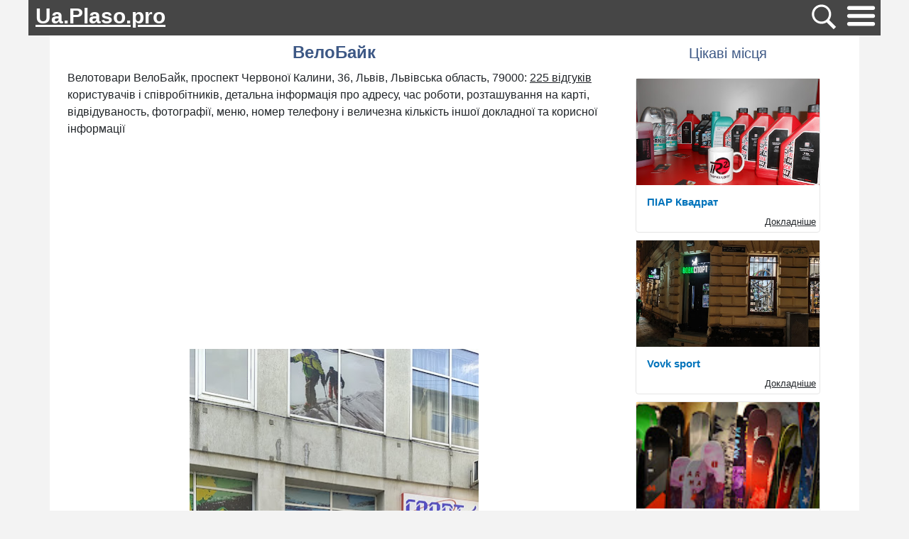

--- FILE ---
content_type: text/html; charset=utf-8
request_url: https://ua.plaso.pro/place/8264
body_size: 18988
content:
<!DOCTYPE html>
<html lang="ua">
<head>
        <meta charset="utf-8">
    <meta http-equiv="X-UA-Compatible" content="IE=edge">
    <meta name="viewport" content="width=device-width, initial-scale=1">
        <meta name="description" content="Велотовари ВелоБайк, проспект Червоної Калини, 36, Львів, Львівська область, 79000:  225 відгуків користувачів і співробітників, детальна інформація про адресу, час роботи, розташування на карті, відвідуваность, фотографії, меню, номер телефону і величезна кількість іншої докладної та корисної інформації" />
        <title>ВелоБайк - 225 відгуків, фото, адрес, телефон - Велотовари - проспект Червоної Калини, 36, Львів, Львівська область, 79000 | Ua.plaso.pro</title>

    <link rel="dns-prefetch" href="//www.googletagmanager.com" />
    <link rel="dns-prefetch" href="//fonts.googleapis.com" />
    <link rel="dns-prefetch" href="//pagead2.googlesyndication.com" />
    <link rel="dns-prefetch" href="//www.gstatic.com" />

    <link rel="stylesheet" href="/css/main.css?1701191502">

    
    <link rel="shortcut icon" href="/favicon.ico?2" type="image/x-icon">

    
    
    
    
        <!-- Global site tag (gtag.js) - Google Analytics -->
    <script async src="https://www.googletagmanager.com/gtag/js?id=G-V41NNFXSYQ"></script>
    <script>
        window.dataLayer = window.dataLayer || [];
        function gtag(){dataLayer.push(arguments);}
        gtag('js', new Date());

        gtag('config', 'G-V41NNFXSYQ');
    </script>
    
    
    
    
    <script type="application/ld+json">
    {
        "@context":"https:\/\/schema.org",
                "@type":"LocalBusiness",
                    "telephone":"063 679 9775",
                "name":"\u0412\u0435\u043b\u043e\u0411\u0430\u0439\u043a",
        "image":"https:\/\/lh5.googleusercontent.com\/p\/AF1QipM8qpPfQplBtDxSOOQFZZaZShdYup9JqJk20PRg=w408-h725-k-no",
        "aggregateRating":
        {
            "@type":"AggregateRating",
            "ratingValue":4.0,
            "reviewCount":225,
            "worstRating":1,
            "bestRating":5        }
    }
</script>

    
</head>
<script>
var App = [];
	App.access_token = '7277da837277da837277da83ab72598eec772777277da832972d87340fcc725d06c3ff7';
    App.btn_post_review = 'Опублікувати';
    App.btn_cancel_review = 'Відміна';
</script>
<body>

<div class="top_line">

    <div class="logo">
        <a href="/">
            Ua.Plaso.pro        </a>
    </div>
        <div class="search_btn" id="search_btn">
        <img src="/img/search_btn.svg" width="45" height="45">
    </div>
        <div class="nav-wrapper">
        <a href="#">
            <img src="/img/hamburger_menu.svg" class="js-open-menu" width="45" height="45">
        </a>
    </div>

</div>

<div class="menu js-menu">
    <div class="wrapper">
        <div class="close js-close-menu">
            <div class="line"></div>
            <div class="line"></div>
        </div>
        <div class="title-menu">Меню</div>
        <div class="list-link">
            <a class="link" href="/">Головна</a>
            <a class="link" href="/">Ресторани</a>
            <a class="link" href="/">Кафе</a>
            <a class="link" href="/">Автосалони</a>

        </div>
    </div>
</div>

<style>
    .menu.opened {
        display: block;
    }

.menu {
        display: none;
        height: 100vh;
        width: 100%;
        position: fixed;
        top: 0;
        left: 0;
        z-index: 3000;
        overflow: hidden;
        background: rgba(0,0,0,.33);
    }

 .menu .wrapper {
        position: fixed;
        height: 100vh;
        width: 500px;
        background: #fff;
        -webkit-box-shadow: -1px 1px 9px 0 rgba(0,0,0,.75);
        box-shadow: -1px 1px 9px 0 rgba(0,0,0,.75);
    }

.menu .wrapper .close {
    cursor: pointer;
    position: absolute;
    right: 15px;
    top: 29px;
    display: -webkit-box;
    display: -ms-flexbox;
    display: flex;
    -webkit-box-pack: justify;
    -ms-flex-pack: justify;
    justify-content: space-between;
    -webkit-box-orient: vertical;
    -webkit-box-direction: normal;
    -ms-flex-direction: column;
    flex-direction: column;
    width: 21px;
    height: 17px;
}

.menu .wrapper .close .line:first-child {
    position: relative;
    top: 9px;
    -webkit-transform: rotate(45deg);
    transform: rotate(45deg);
}

.menu .wrapper .close .line:last-child {
    position: relative;
    bottom: 5px;
    -webkit-transform: rotate(135deg);
    transform: rotate(135deg);
}

.menu .wrapper .close .line {
    height: 3px;
    width: 100%;
    background: #353333;
}

.menu .wrapper .title-menu {
    height: 80px;
    width: 100%;
    display: -webkit-box;
    display: -ms-flexbox;
    display: flex;
    -webkit-box-pack: center;
    -ms-flex-pack: center;
    justify-content: center;
    -webkit-box-align: center;
    -ms-flex-align: center;
    align-items: center;
    text-align: left;
    font-size: 25px;
    font-weight: 600;
    font-stretch: normal;
    font-style: normal;
    line-height: 2.69;
    color: #1b395a;
}

.menu .wrapper .list-link {
    display: -webkit-box;
    display: -ms-flexbox;
    display: flex;
    -webkit-box-orient: vertical;
    -webkit-box-direction: normal;
    -ms-flex-direction: column;
    flex-direction: column;
}

.menu .wrapper .list-link .link {
    margin-left: 20px;
    height: 100%;
    min-height: 51px;
    display: -webkit-box;
    display: -ms-flexbox;
    display: flex;
    -webkit-box-align: center;
    -ms-flex-align: center;
    align-items: center;
    -webkit-box-pack: center;
    -ms-flex-pack: center;
    justify-content: center;
    font-size: 15px;
    font-weight: 600;
    font-style: normal;
    font-stretch: normal;
    color: #1d1f24;
    border-bottom: 1px solid #f2f3f6;
}

.menu .wrapper .list-link .link:hover {
    color: orange;
}

    @media (max-width: 768px) {
        .menu .wrapper {
            -webkit-box-shadow: unset;
            box-shadow: unset;
            width: 100vw;
        }

        .menu .wrapper .close {
            top: 20px;
            right: 40px;
        }
    }
</style>
<div class="container">
	<div class="content">
                    <script async src="https://cse.google.com/cse.js?cx=7036572dd060a7d4a"></script>
            <div class="gcse-search"></div>        





        <div class="center_column">
	<div class="main">


        <h1>ВелоБайк</h1>

        


        <div class="description">
                                            Велотовари ВелоБайк, проспект Червоної Калини, 36, Львів, Львівська область, 79000:
    <a href="/place/8264#reviews_anchor" class="reviews_url">225 відгуків</a>
     користувачів і співробітників, детальна інформація про адресу, час роботи, розташування на карті, відвідуваность, фотографії, меню, номер телефону і величезна кількість іншої докладної та корисної інформації                    </div>



		
                            <style>
            .adapt_top{
                min-height: 150px;
            }
        </style>
        <div class="adapt_top">
                        <script async src="https://pagead2.googlesyndication.com/pagead/js/adsbygoogle.js"></script>
            <!-- plaso_adapt_map_top -->
            <ins class="adsbygoogle"
                 style="display:block"
                 data-ad-client="ca-pub-6686246433156915"
                 data-ad-slot="2374975228"
                 data-ad-format="auto"
                 data-full-width-responsive="true"></ins>
            <script>
                (adsbygoogle = window.adsbygoogle || []).push({});
            </script>
                </div>
            
		<div class="container-fluid">
			<div class="row">
												<div class="col-sm m-2" align="center">
					<img class="place_img" src="https://lh5.googleusercontent.com/p/AF1QipM8qpPfQplBtDxSOOQFZZaZShdYup9JqJk20PRg=w408-h725-k-no"  loading="lazy"   alt="ВелоБайк" />
				</div>
			</div>		
		</div>


		<div class="place_info">

            <div class="place_info_block">
                <style>
    div.reviews-stars-rate{
        position: relative;
        height: 20px;
        width: 125px;
        display: inline-block;
        padding-top: 4px;
        margin-left: 10px;
    }

    div.reviews-stars-rate div {
        position: absolute;
        width: 20px;
        height: 20px;
        background: url("/img/stars_rate.svg") no-repeat;
    }

    div.reviews-stars-rate div.yellow_rate{
        //background-image: url("/img/stars_rate.svg");
        background-size: 20px;
        background-position: 0 -20px;
    }
    div.reviews-stars-rate div.gray{
        //background-image: url("/img/stars_rate.svg");
        background-size: 20px;
        background-position: 0 0;
        //width: 22px;
    }

            div.reviews-stars-rate div.gray:nth-of-type(1) {
            left: 0px;
        }
            div.reviews-stars-rate div.gray:nth-of-type(2) {
            left: 25px;
        }
            div.reviews-stars-rate div.gray:nth-of-type(3) {
            left: 50px;
        }
            div.reviews-stars-rate div.gray:nth-of-type(4) {
            left: 75px;
        }
            div.reviews-stars-rate div.gray:nth-of-type(5) {
            left: 100px;
        }
    
        div.reviews-stars-rate div.yellow:nth-of-type(6) {
        left: 0px;
    }
        div.reviews-stars-rate div.yellow:nth-of-type(7) {
        left: 25px;
    }
        div.reviews-stars-rate div.yellow:nth-of-type(8) {
        left: 50px;
    }
        div.reviews-stars-rate div.yellow:nth-of-type(9) {
        left: 75px;
    }
        div.reviews-stars-rate div.yellow:nth-of-type(10) {
        left: 100px;
    }
    
</style>
<div class="reviews-stars reviews-stars-rate">
    <div class="gray"></div>
    <div class="gray"></div>
    <div class="gray"></div>
    <div class="gray"></div>
    <div class="gray"></div>
            <div class="yellow yellow_rate"></div>
            <div class="yellow yellow_rate"></div>
            <div class="yellow yellow_rate"></div>
            <div class="yellow yellow_rate"></div>
    
    

    </div>
                <span class="font-weight-bold"> Рейтинг:</span> <span>4.0</span>
            </div>

            <div class="place_info_block">
                <span class="font-weight-bold">Адреса:</span> проспект Червоної Калини, 36, Львів, Львівська область, 79000            </div>

                                            <div class="place_info_block">
                    <span class="font-weight-bold">Сайт:</span> <span class="place_site"> <a href="/redirect?url=https%3A%2F%2Fvelobikelviv.business.site%2F&place_id=8264" rel="nofollow" target="_blank">velobikelviv.business.site</a> </span>
                </div>
            

                                <div class="place_info_block">
                        <span class="font-weight-bold"> Номер телефону:</span> <a href="tel:0636799775">063 679 9775</a>
                    </div>
                



                
                                        <div class="place_info_block">
                    <h3>GPS координати</h3>
                    <span class="font-weight-bold">Широта:</span> 49.7985192<br>
                    <span class="font-weight-bold">Довгота:</span> 24.0468510                </div>
            
            
                
        <div class="item_attr">
            <h2>Варіанти послуги</h2>
            <ul>
                                                                            <li style="vertical-align: middle;">
                                                                                    <img src="/img/check_attr.png" style="vertical-align: middle;">
                                <span style="vertical-align: middle;">Доставка</span>
                                                    

                    </li>
                                                                                            <li style="vertical-align: middle;">
                                                                                    <img src="/img/check_attr.png" style="vertical-align: middle;">
                                <span style="vertical-align: middle;">Покупки в магазині</span>
                                                    

                    </li>
                                                                <li style="vertical-align: middle;">
                                                                                    <img src="/img/check_attr.png" style="vertical-align: middle;">
                                <span style="vertical-align: middle;">Можна забрати в магазині</span>
                                                    

                    </li>
                                                                        <div style="clear: both"></div>
            </ul>
        </div>
    
        <div class="item_attr">
            <h2>Доступність</h2>
            <ul>
                                                <li style="vertical-align: middle;">
                                                                                    <img src="/img/check_attr.png" style="vertical-align: middle;">
                                <span style="vertical-align: middle;">Вхід для людей на інвалідних візках</span>
                                                    

                    </li>
                                                                                                                                                                                        <div style="clear: both"></div>
            </ul>
        </div>
    
        <div class="item_attr">
            <h2>Здоров'я та безпека</h2>
            <ul>
                                                                                                        <li style="vertical-align: middle;">
                                                                                    <img src="/img/check_attr.png" style="vertical-align: middle;">
                                <span style="vertical-align: middle;">Потрібно носити маску</span>
                                                    

                    </li>
                                                                                                                                <div style="clear: both"></div>
            </ul>
        </div>
    
        <div class="item_attr">
            <h2>Дозвілля</h2>
            <ul>
                                                                                                                                                                                            <li style="vertical-align: middle;">
                                                                                    <img src="/img/check_attr.png" style="vertical-align: middle;">
                                <span style="vertical-align: middle;">Велопрокат</span>
                                                    

                    </li>
                                            <div style="clear: both"></div>
            </ul>
        </div>
    

        </div>
        <div style="margin: 0 0 20px">
                    <style>
            .adapt_top{
                min-height: 150px;
            }
        </style>
        <div class="adapt_top">
                        <script async src="https://pagead2.googlesyndication.com/pagead/js/adsbygoogle.js"></script>
            <!-- plaso_adapt_map_top -->
            <ins class="adsbygoogle"
                 style="display:block"
                 data-ad-client="ca-pub-6686246433156915"
                 data-ad-slot="2374975228"
                 data-ad-format="auto"
                 data-full-width-responsive="true"></ins>
            <script>
                (adsbygoogle = window.adsbygoogle || []).push({});
            </script>
                </div>
            </div>
        <div>
            <h2 class="map">Розташування на карті</h2>

<script>
        App.lat = 49.7985192;
    App.lon = 24.0468510;
    App.Popup = "<b>\u0412\u0435\u043b\u043e\u0442\u043e\u0432\u0430\u0440\u0438 \u0412\u0435\u043b\u043e\u0411\u0430\u0439\u043a<\/b><br \/>\u043f\u0440\u043e\u0441\u043f\u0435\u043a\u0442 \u0427\u0435\u0440\u0432\u043e\u043d\u043e\u0457 \u041a\u0430\u043b\u0438\u043d\u0438, 36, \u041b\u044c\u0432\u0456\u0432, \u041b\u044c\u0432\u0456\u0432\u0441\u044c\u043a\u0430 \u043e\u0431\u043b\u0430\u0441\u0442\u044c, 79000";
        
    </script>

<link rel="stylesheet" href="https://unpkg.com/leaflet@1.7.1/dist/leaflet.css" />
<script src="https://unpkg.com/leaflet@1.7.1/dist/leaflet.js"></script>

<div id="map" style="height: 400px;"></div>
<div style="clear:both"></div>

    <a href="/redirect?url=https%3A%2F%2Fmaps.google.com%2Fmaps%3Fdaddr%3D49.7985192%2C24.0468510&place_id=8264" rel="nofollow"  target="_blank"><div class="btn-out">Прокласти маршрут</div></a>

        </div>

        
		<h3 id="reviews_anchor">відгуки</h3>

                <script type="text/javascript" src="https://www.gstatic.com/charts/loader.js"></script>
        <script>
            // Load the Visualization API and the corechart package.
            google.charts.load('current', {'packages':['corechart']});

            // Set a callback to run when the Google Visualization API is loaded.
            google.charts.setOnLoadCallback(drawChart);

        function drawChart() {

            // Create the data table.
            var data = new google.visualization.DataTable();
            data.addColumn('string', 'Topping');
            data.addColumn('number', 'Slices');
            data.addRows([
                ['Відмінно', 243],
                ['Добре', 28],
                ['Нормально', 4],
                ['Погано', 19],
                ['Жахливо', 43]
            ]);

            // Set chart options
            var options = {'title':'Результати відгуків',
                colors: ['green', '#ccdb38', '#ffea3a', '#ffb233', '#ff0000']
                };

            // Instantiate and draw our chart, passing in some options.
            var chart = new google.visualization.PieChart(document.getElementById('chart_div'));
            chart.draw(data, options);
        }
        </script>
        <div id="chart_div" style="width: 100%;"></div>

        <div style="margin: 0 0 20px">
                    <style>
            .adapt_top{
                min-height: 150px;
            }
        </style>
        <div class="adapt_top">
                        <script async src="https://pagead2.googlesyndication.com/pagead/js/adsbygoogle.js"></script>
            <!-- plaso_adapt_map_top -->
            <ins class="adsbygoogle"
                 style="display:block"
                 data-ad-client="ca-pub-6686246433156915"
                 data-ad-slot="2374975228"
                 data-ad-format="auto"
                 data-full-width-responsive="true"></ins>
            <script>
                (adsbygoogle = window.adsbygoogle || []).push({});
            </script>
                </div>
            </div>

                <div align="center">
            <button id="set_review" class="ui-button">Додати відгук</button>
        </div>

            <div id="dialog_set_review" title="Додати відгук">

    <div id="result-comment"></div>
    <div id="result-error"></div>

    <form method="post" class="form_comments" name="comment" id="form_reviews">
        <div class="form-group">
            <input class="form-control" type="text" id="name" name="name" placeholder="Ім'я" required="">
        </div>
                <div class="form-group">
            <select class="form-control" id="rate" name="rate" required="">
                <option value="0" selected="selected">Кількість зірок</option>
                <option value="1">★☆☆☆☆</option>
                <option value="2">★★☆☆☆</option>
                <option value="3">★★★☆☆</option>
                <option value="4">★★★★☆</option>
                <option value="5">★★★★★</option>
            </select>
        </div>
        <div class="form-group">
            <textarea class="form-control" id="textarea_review" name="text" rows="3" required="" placeholder="Поділіться своїми враженнями про це місце"></textarea>
        </div>

        <script src="https://www.google.com/recaptcha/api.js" async defer></script>

        <div class="form-group">
            <div class="g-recaptcha" data-sitekey="6LcpkFcbAAAAABhsQ15ilTNZoL38Qo3yLLZO5ZdC" style="margin: 0 -7px;"></div>
        </div>
        <div class="result-review"></div>
        <div class="result-error"></div>


        <input type="hidden" name="place_id" value="8264">


    </form>
</div>        
			<div class="container-fluid">
                <div id="result-review"></div>
                <div id="result-error"></div>

                                                        <div class="row">
                        <div class="m-3">
                            <div class="review">
                                <div class="avatar">
                                    <img height="50" width="50" src="/img/noavatar.gif">
                                </div>
                                <div class="review_part">
                                    <span class="font-weight-bold">Виталий Николаев</span>

                                    <div class="reviews-stars">
	<div class="gray"></div>
	<div class="gray"></div>
	<div class="gray"></div>
	<div class="gray"></div>
	<div class="gray"></div>
    	<div class="yellow"></div>
    	<div class="yellow"></div>
    	<div class="yellow"></div>
    	<div class="yellow"></div>
    	<div class="yellow"></div>
    	</div>                                    <div class="review_text">
                                        Ремонтував недавно мій Bulls. Замінили кріплення заднього перемикача швидкостей. Перебрали педаль, по почала люфтити. Хотів ще щоб встановили заглушку, але не знайшли... Змастили ланцюг. Вклалися в добу і в 250 грн. Задоволений. Дякую Оресту і Майстрам!
З побажань - більш уважними бути до клієнтів, особливо до жінок та дітей, ну і робити якісно свою роботу, це ж наша з Вами безпека! І тоді все буде добре!                                    </div>
                                    <div class="review_time">10 місяців  назад</div>
                                </div>
                                <div class="clear"></div>
                            </div>
                        </div>
                    </div>
                    			                                        <div class="row">
                        <div class="m-3">
                            <div class="review">
                                <div class="avatar">
                                    <img height="50" width="50" src="/img/noavatar.gif">
                                </div>
                                <div class="review_part">
                                    <span class="font-weight-bold">Савва Вальковский</span>

                                    <div class="reviews-stars">
	<div class="gray"></div>
	<div class="gray"></div>
	<div class="gray"></div>
	<div class="gray"></div>
	<div class="gray"></div>
    	<div class="yellow"></div>
    	</div>                                    <div class="review_text">
                                        Жахливий сервіс. Завезли велосипед сина. Потрібно було поміняти гальма, заднє колесо, бо при їзді вібрація сильна, резину і декілька вдосконалень, які хотів син. Приймали замовлення двоє випивших працівників, що мене зразу насторожило.
Результат: 5 днів, зі зробленого лише замінена резина, колодка гальмівна вилетіла, оплатили практично 4 тис, а результату нуль!!!!                                    </div>
                                    <div class="review_time">11 місяців  назад</div>
                                </div>
                                <div class="clear"></div>
                            </div>
                        </div>
                    </div>
                    			                                        <div class="row">
                        <div class="m-3">
                            <div class="review">
                                <div class="avatar">
                                    <img height="50" width="50" src="/img/noavatar.gif">
                                </div>
                                <div class="review_part">
                                    <span class="font-weight-bold">Всеволод Карпов</span>

                                    <div class="reviews-stars">
	<div class="gray"></div>
	<div class="gray"></div>
	<div class="gray"></div>
	<div class="gray"></div>
	<div class="gray"></div>
    	<div class="yellow"></div>
    	<div class="yellow"></div>
    	<div class="yellow"></div>
    	<div class="yellow"></div>
    	</div>                                    <div class="review_text">
                                        Хороший вело магазин, гарний сервіс, великий асортимент товарів на ваш смак. Рекомендую всім відвідати                                    </div>
                                    <div class="review_time">10 місяців  назад</div>
                                </div>
                                <div class="clear"></div>
                            </div>
                        </div>
                    </div>
                    			                                        <div class="row">
                        <div class="m-3">
                            <div class="review">
                                <div class="avatar">
                                    <img height="50" width="50" src="/img/noavatar.gif">
                                </div>
                                <div class="review_part">
                                    <span class="font-weight-bold">Паша Комаров</span>

                                    <div class="reviews-stars">
	<div class="gray"></div>
	<div class="gray"></div>
	<div class="gray"></div>
	<div class="gray"></div>
	<div class="gray"></div>
    	<div class="yellow"></div>
    	<div class="yellow"></div>
    	<div class="yellow"></div>
    	<div class="yellow"></div>
    	<div class="yellow"></div>
    	</div>                                    <div class="review_text">
                                        Завіз на сервіс трюковий велосипед, зробили швидко та якісно, персонал приємний, знайшли проблему поломки, підібрали деталі по моєму бюджету та в короткий час був виконаний ремонт, все супер рекомендую                                    </div>
                                    <div class="review_time">11 місяців  назад</div>
                                </div>
                                <div class="clear"></div>
                            </div>
                        </div>
                    </div>
                    			                                        <div class="row">
                        <div class="m-3">
                            <div class="review">
                                <div class="avatar">
                                    <img height="50" width="50" src="/img/noavatar.gif">
                                </div>
                                <div class="review_part">
                                    <span class="font-weight-bold">Александр Фадеев</span>

                                    <div class="reviews-stars">
	<div class="gray"></div>
	<div class="gray"></div>
	<div class="gray"></div>
	<div class="gray"></div>
	<div class="gray"></div>
    	<div class="yellow"></div>
    	<div class="yellow"></div>
    	<div class="yellow"></div>
    	<div class="yellow"></div>
    	<div class="yellow"></div>
    	</div>                                    <div class="review_text">
                                        Купила болотніки, які не підійшли на мій велосипед. Без проблем обміняли на той варіант, який підходить для мого велосипеду, ще й встановили відразу)
Дякую!                                    </div>
                                    <div class="review_time">10 місяців  назад</div>
                                </div>
                                <div class="clear"></div>
                            </div>
                        </div>
                    </div>
                    			                                        <div class="row">
                        <div class="m-3">
                            <div class="review">
                                <div class="avatar">
                                    <img height="50" width="50" src="/img/noavatar.gif">
                                </div>
                                <div class="review_part">
                                    <span class="font-weight-bold">Ирина Власова</span>

                                    <div class="reviews-stars">
	<div class="gray"></div>
	<div class="gray"></div>
	<div class="gray"></div>
	<div class="gray"></div>
	<div class="gray"></div>
    	<div class="yellow"></div>
    	</div>                                    <div class="review_text">
                                        Без проблем опишу. По телефону запитав консультанта про певний товар, на що консультант відповів що ціни стартують від певної суми, я попросив зорієнтувати трохи детальніше, на що людина відповіла - " я вам нічого по телефоні підбирати не збираюсь, приходьте і дивіться". Якщо ви вважаєте це нормою, окей. Причому звходив у ваш магазин раніше декілька разів, продавці і вживу не сильно горять бажанням щось підказати, відповідають коротко і сухо, не задовольняючи питання належним чином.                                    </div>
                                    <div class="review_time">11 місяців  назад</div>
                                </div>
                                <div class="clear"></div>
                            </div>
                        </div>
                    </div>
                    			                                        <div class="row">
                        <div class="m-3">
                            <div class="review">
                                <div class="avatar">
                                    <img height="50" width="50" src="/img/noavatar.gif">
                                </div>
                                <div class="review_part">
                                    <span class="font-weight-bold">Алёнка Самсонова</span>

                                    <div class="reviews-stars">
	<div class="gray"></div>
	<div class="gray"></div>
	<div class="gray"></div>
	<div class="gray"></div>
	<div class="gray"></div>
    	<div class="yellow"></div>
    	<div class="yellow"></div>
    	<div class="yellow"></div>
    	<div class="yellow"></div>
    	<div class="yellow"></div>
    	</div>                                    <div class="review_text">
                                        Дуже хороший сервіс, все зробили швидко, якісно і надійно, майстри знають свою справу. Постійно тільки тут купую все і ремонтуюсь. ????                                    </div>
                                    <div class="review_time">11 місяців  назад</div>
                                </div>
                                <div class="clear"></div>
                            </div>
                        </div>
                    </div>
                    			                                        <div class="row">
                        <div class="m-3">
                            <div class="review">
                                <div class="avatar">
                                    <img height="50" width="50" src="/img/noavatar.gif">
                                </div>
                                <div class="review_part">
                                    <span class="font-weight-bold">Mishka Gummi</span>

                                    <div class="reviews-stars">
	<div class="gray"></div>
	<div class="gray"></div>
	<div class="gray"></div>
	<div class="gray"></div>
	<div class="gray"></div>
    	<div class="yellow"></div>
    	<div class="yellow"></div>
    	<div class="yellow"></div>
    	<div class="yellow"></div>
    	<div class="yellow"></div>
    	</div>                                    <div class="review_text">
                                        Вже не один рік користуюсь послугами по обслуговуванню свого велосипеда. Дуже вдячна молоденьким хлопцям які оперативно і якісно роблять свою роботу. Раджу всім звертатить, не пошкодуєте. Успіхів Вам і ще раз ДЯКУЮ!!!                                    </div>
                                    <div class="review_time">10 місяців  назад</div>
                                </div>
                                <div class="clear"></div>
                            </div>
                        </div>
                    </div>
                    			                                        <div class="row">
                        <div class="m-3">
                            <div class="review">
                                <div class="avatar">
                                    <img height="50" width="50" src="/img/noavatar.gif">
                                </div>
                                <div class="review_part">
                                    <span class="font-weight-bold">Alinka Malinka</span>

                                    <div class="reviews-stars">
	<div class="gray"></div>
	<div class="gray"></div>
	<div class="gray"></div>
	<div class="gray"></div>
	<div class="gray"></div>
    	<div class="yellow"></div>
    	</div>                                    <div class="review_text">
                                        Жахливо, на сайті товар в наявності, по факту - відсутній. Інтернетзамовлення ніхто заздалегідь не готує, коли прийшов починають бігати шукати замовленні запчастини. Такий собі клієнтоорієнтований сервіс (((                                    </div>
                                    <div class="review_time">3 тижня  назад</div>
                                </div>
                                <div class="clear"></div>
                            </div>
                        </div>
                    </div>
                    			                                        <div class="row">
                        <div class="m-3">
                            <div class="review">
                                <div class="avatar">
                                    <img height="50" width="50" src="/img/noavatar.gif">
                                </div>
                                <div class="review_part">
                                    <span class="font-weight-bold">Фёдор Кулагин</span>

                                    <div class="reviews-stars">
	<div class="gray"></div>
	<div class="gray"></div>
	<div class="gray"></div>
	<div class="gray"></div>
	<div class="gray"></div>
    	<div class="yellow"></div>
    	<div class="yellow"></div>
    	<div class="yellow"></div>
    	<div class="yellow"></div>
    	<div class="yellow"></div>
    	</div>                                    <div class="review_text">
                                        Привозила велосипед на сервіс ,
Хлопці молодці, зробили мій велосипед в той самий день.
Роботу свою виконали на відмінно)
Рекомендую!!
Працюють в неділю????                                    </div>
                                    <div class="review_time">10 місяців  назад</div>
                                </div>
                                <div class="clear"></div>
                            </div>
                        </div>
                    </div>
                    			                                        <div class="row">
                        <div class="m-3">
                            <div class="review">
                                <div class="avatar">
                                    <img height="50" width="50" src="/img/noavatar.gif">
                                </div>
                                <div class="review_part">
                                    <span class="font-weight-bold">Юлия Рогатых</span>

                                    <div class="reviews-stars">
	<div class="gray"></div>
	<div class="gray"></div>
	<div class="gray"></div>
	<div class="gray"></div>
	<div class="gray"></div>
    	<div class="yellow"></div>
    	<div class="yellow"></div>
    	<div class="yellow"></div>
    	<div class="yellow"></div>
    	<div class="yellow"></div>
    	</div>                                    <div class="review_text">
                                        Доброго дня 29 травня відвідав даний магазин, як виявилось хлопці роблять навіть ремонт велосипедів, що і потрібно було, велосипед Dartmoor, задача була не з легких як на мене, але хлопці справились на відмінно, зробили все швидко та якісно, задоволений рекомендую!                                    </div>
                                    <div class="review_time">11 місяців  назад</div>
                                </div>
                                <div class="clear"></div>
                            </div>
                        </div>
                    </div>
                    			                                        <div class="row">
                        <div class="m-3">
                            <div class="review">
                                <div class="avatar">
                                    <img height="50" width="50" src="/img/noavatar.gif">
                                </div>
                                <div class="review_part">
                                    <span class="font-weight-bold">Рома Маркарян</span>

                                    <div class="reviews-stars">
	<div class="gray"></div>
	<div class="gray"></div>
	<div class="gray"></div>
	<div class="gray"></div>
	<div class="gray"></div>
    	<div class="yellow"></div>
    	<div class="yellow"></div>
    	<div class="yellow"></div>
    	</div>                                    <div class="review_text">
                                        На такий великий асортимент думаю малувато толкових і швидких продавців. Кілька раз купував різні вело аксесуари, і постійно дуже довго чекав щоб мені продали товар який я вже й сам вибрав без консультацій. Дуууже повільне обслуговування. Кілька раз постоявши, просто так, 10-15хв, просто їхав в інший магазин бо не було часу чекати ще невідомо скільки, бо всі продавці чимось зайняті.
На обслуговування не ризикнув дати, бо ніхто не дав точної інформації про терміни, щоб взагалі не залишитись "без колес" на невизначений термін.
Я б порадив розподілити продавців і косультантів. Хтось чітко і швидко продає, а решта консультує покупців.                                    </div>
                                    <div class="review_time">10 місяців  назад</div>
                                </div>
                                <div class="clear"></div>
                            </div>
                        </div>
                    </div>
                    			                                        <div class="row">
                        <div class="m-3">
                            <div class="review">
                                <div class="avatar">
                                    <img height="50" width="50" src="/img/noavatar.gif">
                                </div>
                                <div class="review_part">
                                    <span class="font-weight-bold">Лика Альтер-Залик</span>

                                    <div class="reviews-stars">
	<div class="gray"></div>
	<div class="gray"></div>
	<div class="gray"></div>
	<div class="gray"></div>
	<div class="gray"></div>
    	<div class="yellow"></div>
    	<div class="yellow"></div>
    	<div class="yellow"></div>
    	<div class="yellow"></div>
    	<div class="yellow"></div>
    	</div>                                    <div class="review_text">
                                        Гарний магазин. Купили вже 3 велосипеди в цій торговій точці. Все на кращому рівні: і обслуговування продавцями, і консультація... Особливо вразило ставлення до клієнта... Велосипед для дитини перед продажем перевірили, при чому консультант не видав велосипед до того моменту поки не виправили всі проблеми, зокрема з гальмами!!! Правда довелось зачекати додаткових 15 хвилин, але це безпека моєї дитини!!! В інших магазинах - аби продати, заплатив, решта твої проблеми...
В порівняння з іншими магазинами, до речі, гарантія на раму - 1 рік, а не пів року, як в інших, плюс гарантійне обслуговування на протязі року... Загалом - магазином задоволений.                                    </div>
                                    <div class="review_time">10 місяців  назад</div>
                                </div>
                                <div class="clear"></div>
                            </div>
                        </div>
                    </div>
                    			                                        <div class="row">
                        <div class="m-3">
                            <div class="review">
                                <div class="avatar">
                                    <img height="50" width="50" src="/img/noavatar.gif">
                                </div>
                                <div class="review_part">
                                    <span class="font-weight-bold">Алексей Кучушев</span>

                                    <div class="reviews-stars">
	<div class="gray"></div>
	<div class="gray"></div>
	<div class="gray"></div>
	<div class="gray"></div>
	<div class="gray"></div>
    	<div class="yellow"></div>
    	<div class="yellow"></div>
    	<div class="yellow"></div>
    	<div class="yellow"></div>
    	<div class="yellow"></div>
    	</div>                                    <div class="review_text">
                                        Хотіла подякувати ВелоБайку за гарну роботу. Вдихнули в мого Монгуса нове життя) Довелось почекати, звичайно, але хлопці молодці.
П.С. крім ремонту ви ще і врятували той поганий тиждень, поверненням мого двоколісного друга)                                    </div>
                                    <div class="review_time">10 місяців  назад</div>
                                </div>
                                <div class="clear"></div>
                            </div>
                        </div>
                    </div>
                    			                                        <div class="row">
                        <div class="m-3">
                            <div class="review">
                                <div class="avatar">
                                    <img height="50" width="50" src="/img/noavatar.gif">
                                </div>
                                <div class="review_part">
                                    <span class="font-weight-bold">Анна Исакова</span>

                                    <div class="reviews-stars">
	<div class="gray"></div>
	<div class="gray"></div>
	<div class="gray"></div>
	<div class="gray"></div>
	<div class="gray"></div>
    	<div class="yellow"></div>
    	<div class="yellow"></div>
    	<div class="yellow"></div>
    	<div class="yellow"></div>
    	<div class="yellow"></div>
    	</div>                                    <div class="review_text">
                                        Супер !????????????????
Досить великий вибір !
Від дитячих "Зайчиків" з дисковими гальмами до серйозних байків за десятки тисяч грн. ! ????????????????????????                                    </div>
                                    <div class="review_time">11 місяців  назад</div>
                                </div>
                                <div class="clear"></div>
                            </div>
                        </div>
                    </div>
                    			                                        <div class="row">
                        <div class="m-3">
                            <div class="review">
                                <div class="avatar">
                                    <img height="50" width="50" src="/img/noavatar.gif">
                                </div>
                                <div class="review_part">
                                    <span class="font-weight-bold">Алексей Обливанцев</span>

                                    <div class="reviews-stars">
	<div class="gray"></div>
	<div class="gray"></div>
	<div class="gray"></div>
	<div class="gray"></div>
	<div class="gray"></div>
    	<div class="yellow"></div>
    	<div class="yellow"></div>
    	<div class="yellow"></div>
    	<div class="yellow"></div>
    	<div class="yellow"></div>
    	</div>                                    <div class="review_text">
                                        Дуже багато разів приводжу свої байки у цей сервіс (магазин) , і завжди задоволений виконаною роботою ! Ціни помірні і не б'ють по гаманцю ! Хороший колектив , завжди підкажуть що ліпше взяти , зробити і як найліпше )))
Знаю цей сервіс(магазин) вже 2-а роки і лише сюди приводжу велосипеди свої також і знайомих .
Раджу забігати до цих хлопак , сервіс ,магаз , колектив просто ????????????                                    </div>
                                    <div class="review_time">10 місяців  назад</div>
                                </div>
                                <div class="clear"></div>
                            </div>
                        </div>
                    </div>
                    			                                        <div class="row">
                        <div class="m-3">
                            <div class="review">
                                <div class="avatar">
                                    <img height="50" width="50" src="/img/noavatar.gif">
                                </div>
                                <div class="review_part">
                                    <span class="font-weight-bold">Анастасия Осипова</span>

                                    <div class="reviews-stars">
	<div class="gray"></div>
	<div class="gray"></div>
	<div class="gray"></div>
	<div class="gray"></div>
	<div class="gray"></div>
    	<div class="yellow"></div>
    	<div class="yellow"></div>
    	<div class="yellow"></div>
    	<div class="yellow"></div>
    	<div class="yellow"></div>
    	</div>                                    <div class="review_text">
                                        Вирішила лишити відгук про сервіс та загалом магазин,задача була нелегкою, потрібно було підготувати велосипед для катання та підібрати мені шолом. Велосипед  був у поганому стані так як стояв довго у гаражі, непридатним для катання, хлопці в прямому сенсі дали нове життя велосипеду, якщо коротко, велосипед відремонтований , також порадили  та підібрали якісний шолом по моєму бюджету. Всім задоволена.                                    </div>
                                    <div class="review_time">10 місяців  назад</div>
                                </div>
                                <div class="clear"></div>
                            </div>
                        </div>
                    </div>
                    			                                        <div class="row">
                        <div class="m-3">
                            <div class="review">
                                <div class="avatar">
                                    <img height="50" width="50" src="/img/noavatar.gif">
                                </div>
                                <div class="review_part">
                                    <span class="font-weight-bold">Андрей Григорьев</span>

                                    <div class="reviews-stars">
	<div class="gray"></div>
	<div class="gray"></div>
	<div class="gray"></div>
	<div class="gray"></div>
	<div class="gray"></div>
    	<div class="yellow"></div>
    	<div class="yellow"></div>
    	<div class="yellow"></div>
    	<div class="yellow"></div>
    	<div class="yellow"></div>
    	</div>                                    <div class="review_text">
                                        Доброго дня недавно заходила в цей магазин, привозила велосипед для підготовки до літа, хлопці молодці зразу обяснили скільки це приблизно буде коштувати я погодилась, через 2 дні перездвонили та скази що велосипед готовий можна приїхати забрати,
Стан велосипеда значно покращився дуже рада що тепер спокійно можу кататися на велосипеді і не боятися що з ним щось станеться.
Дякую працівникам що мене вислухали і обяснили як буде краще.
Сервіс рекомендую!                                    </div>
                                    <div class="review_time">10 місяців  назад</div>
                                </div>
                                <div class="clear"></div>
                            </div>
                        </div>
                    </div>
                    			                                        <div class="row">
                        <div class="m-3">
                            <div class="review">
                                <div class="avatar">
                                    <img height="50" width="50" src="/img/noavatar.gif">
                                </div>
                                <div class="review_part">
                                    <span class="font-weight-bold">Надежда Егорова</span>

                                    <div class="reviews-stars">
	<div class="gray"></div>
	<div class="gray"></div>
	<div class="gray"></div>
	<div class="gray"></div>
	<div class="gray"></div>
    	<div class="yellow"></div>
    	<div class="yellow"></div>
    	<div class="yellow"></div>
    	<div class="yellow"></div>
    	<div class="yellow"></div>
    	</div>                                    <div class="review_text">
                                        Дуже ввічливий консультант, попри те, що я переміряла всі шоломи???? дуже був терпеливий;) . Рекомендую                                    </div>
                                    <div class="review_time">11 місяців  назад</div>
                                </div>
                                <div class="clear"></div>
                            </div>
                        </div>
                    </div>
                    			                                        <div class="row">
                        <div class="m-3">
                            <div class="review">
                                <div class="avatar">
                                    <img height="50" width="50" src="/img/noavatar.gif">
                                </div>
                                <div class="review_part">
                                    <span class="font-weight-bold">Женя Хйсабачий</span>

                                    <div class="reviews-stars">
	<div class="gray"></div>
	<div class="gray"></div>
	<div class="gray"></div>
	<div class="gray"></div>
	<div class="gray"></div>
    	<div class="yellow"></div>
    	</div>                                    <div class="review_text">
                                        Міняла камеру в задньому колесі, бо було пробите, замінили камеру, поки доїхала додому на Барбарі колесо трохи спустило знову, подумала може накачали погано. На ранок спустило взагалі,як і раніше, спізнилася на роботу, ще й прийшлося кататися півтора тижні на таксі, бо вихідний раз на 15 днів і можливості завезти в ремонт знову на другий день не має. Думаю майстер банально не перевірив на гострі предмети саму шину. Могли сказати поміняти тоді колесо, якщо перевіряти не хотіли, мене ціна мало цікавила                                    </div>
                                    <div class="review_time">10 місяців  назад</div>
                                </div>
                                <div class="clear"></div>
                            </div>
                        </div>
                    </div>
                    			                                        <div class="row">
                        <div class="m-3">
                            <div class="review">
                                <div class="avatar">
                                    <img height="50" width="50" src="/img/noavatar.gif">
                                </div>
                                <div class="review_part">
                                    <span class="font-weight-bold">Дмитрий Шкапо</span>

                                    <div class="reviews-stars">
	<div class="gray"></div>
	<div class="gray"></div>
	<div class="gray"></div>
	<div class="gray"></div>
	<div class="gray"></div>
    	<div class="yellow"></div>
    	<div class="yellow"></div>
    	<div class="yellow"></div>
    	<div class="yellow"></div>
    	<div class="yellow"></div>
    	</div>                                    <div class="review_text">
                                        Люблю це місце. Можна взяти велосипед на прокат. Є дитячі велокрісла. Також у продажу є нові велосипеди як дитячі, так і дорослі і різні аксесуари до них.  Хлопці швидко і майстерно зремонтують Ваш велосипед. Потрібні запчастини також є в наявності.                                    </div>
                                    <div class="review_time">10 місяців  назад</div>
                                </div>
                                <div class="clear"></div>
                            </div>
                        </div>
                    </div>
                    			                                        <div class="row">
                        <div class="m-3">
                            <div class="review">
                                <div class="avatar">
                                    <img height="50" width="50" src="/img/noavatar.gif">
                                </div>
                                <div class="review_part">
                                    <span class="font-weight-bold">Андрей Закусов</span>

                                    <div class="reviews-stars">
	<div class="gray"></div>
	<div class="gray"></div>
	<div class="gray"></div>
	<div class="gray"></div>
	<div class="gray"></div>
    	<div class="yellow"></div>
    	<div class="yellow"></div>
    	</div>                                    <div class="review_text">
                                        Прийшов в кінці робочого дня, щоб купити шосейну покришку. Оскільки магазин закривався і продавати вже не могли, я кілька разів перепитував чи впринципі є покришки в наявності щоб знати чи їхати наступного дня. Відповіді так і не отримав, що горохом об стіну((                                    </div>
                                    <div class="review_time">10 місяців  назад</div>
                                </div>
                                <div class="clear"></div>
                            </div>
                        </div>
                    </div>
                    			                                        <div class="row">
                        <div class="m-3">
                            <div class="review">
                                <div class="avatar">
                                    <img height="50" width="50" src="/img/noavatar.gif">
                                </div>
                                <div class="review_part">
                                    <span class="font-weight-bold">Ирина Пожарская</span>

                                    <div class="reviews-stars">
	<div class="gray"></div>
	<div class="gray"></div>
	<div class="gray"></div>
	<div class="gray"></div>
	<div class="gray"></div>
    	<div class="yellow"></div>
    	</div>                                    <div class="review_text">
                                        Обслуговування - жах. Дзвоню, питаюся чи є в них потрібна запчастина. Кажуть є. Приїжджаю в магазин - кажуть нема, кажу я дзвонив 15 хв тому - кажуть шукайте того кому дзвонили.                                    </div>
                                    <div class="review_time">10 місяців  назад</div>
                                </div>
                                <div class="clear"></div>
                            </div>
                        </div>
                    </div>
                    			                                        <div class="row">
                        <div class="m-3">
                            <div class="review">
                                <div class="avatar">
                                    <img height="50" width="50" src="/img/noavatar.gif">
                                </div>
                                <div class="review_part">
                                    <span class="font-weight-bold">Yanochka Mironova</span>

                                    <div class="reviews-stars">
	<div class="gray"></div>
	<div class="gray"></div>
	<div class="gray"></div>
	<div class="gray"></div>
	<div class="gray"></div>
    	<div class="yellow"></div>
    	<div class="yellow"></div>
    	<div class="yellow"></div>
    	<div class="yellow"></div>
    	<div class="yellow"></div>
    	</div>                                    <div class="review_text">
                                        Залишав велосипед на ремонт,вирішив залишити відгук, хлопці порадили підходящі деталі по мому бюджеті, що саме головне.
Також порадили мені прокат,поки мій велосипед в ремонті. Сервісом задоволений,робота виконана якісною                                    </div>
                                    <div class="review_time">10 місяців  назад</div>
                                </div>
                                <div class="clear"></div>
                            </div>
                        </div>
                    </div>
                    			                                        <div class="row">
                        <div class="m-3">
                            <div class="review">
                                <div class="avatar">
                                    <img height="50" width="50" src="/img/noavatar.gif">
                                </div>
                                <div class="review_part">
                                    <span class="font-weight-bold">Леонид Толстов</span>

                                    <div class="reviews-stars">
	<div class="gray"></div>
	<div class="gray"></div>
	<div class="gray"></div>
	<div class="gray"></div>
	<div class="gray"></div>
    	<div class="yellow"></div>
    	<div class="yellow"></div>
    	<div class="yellow"></div>
    	<div class="yellow"></div>
    	<div class="yellow"></div>
    	</div>                                    <div class="review_text">
                                        Дуже класний магазин, вибір на будь-який смак та гаманець. Майстер дуже хороший спеціаліст.  Потрапити до нього трошка важко бо черга. Але воно того варте.                                    </div>
                                    <div class="review_time">10 місяців  назад</div>
                                </div>
                                <div class="clear"></div>
                            </div>
                        </div>
                    </div>
                    			                                        <div class="row">
                        <div class="m-3">
                            <div class="review">
                                <div class="avatar">
                                    <img height="50" width="50" src="/img/noavatar.gif">
                                </div>
                                <div class="review_part">
                                    <span class="font-weight-bold">Aleksandr Sergeev</span>

                                    <div class="reviews-stars">
	<div class="gray"></div>
	<div class="gray"></div>
	<div class="gray"></div>
	<div class="gray"></div>
	<div class="gray"></div>
    	<div class="yellow"></div>
    	</div>                                    <div class="review_text">
                                        Жахливий сервіс!!!!! Нерекомендую  даний магазин, хамовиті працівники і менеджер...залишали 2 велосипеди,  на звичайну підтяжку всіх болтів, бо вони нові...обіцяли через 5 днів, приїхали забирати до них навіть недивились і сказали , що ще тиждень треба чекати!!!! Додзвонитись неможливо, а коли просили подивитись одразу , продавець сказав в мене робочий час закінчився...якщо хочете щоб я лишився платіть 500 грн.....Просто користуються тим , що зараз великий попит, але земля кругла хлопці....тому, прийде час , коли ви почнете цінити клієнтів....сумно , що в такий розвинений час працюють , такі первісні люди....                                    </div>
                                    <div class="review_time">10 місяців  назад</div>
                                </div>
                                <div class="clear"></div>
                            </div>
                        </div>
                    </div>
                    			                                        <div class="row">
                        <div class="m-3">
                            <div class="review">
                                <div class="avatar">
                                    <img height="50" width="50" src="/img/noavatar.gif">
                                </div>
                                <div class="review_part">
                                    <span class="font-weight-bold">Эльвира Нургалеева</span>

                                    <div class="reviews-stars">
	<div class="gray"></div>
	<div class="gray"></div>
	<div class="gray"></div>
	<div class="gray"></div>
	<div class="gray"></div>
    	<div class="yellow"></div>
    	<div class="yellow"></div>
    	<div class="yellow"></div>
    	<div class="yellow"></div>
    	<div class="yellow"></div>
    	</div>                                    <div class="review_text">
                                        Дуже хороший магазин, купляли там і ролики і велосипед, також дуже швидко поміняли камеру. І ціни хороші! Дякую за такий чудовий магазин!                                    </div>
                                    <div class="review_time">10 місяців  назад</div>
                                </div>
                                <div class="clear"></div>
                            </div>
                        </div>
                    </div>
                    			                                        <div class="row">
                        <div class="m-3">
                            <div class="review">
                                <div class="avatar">
                                    <img height="50" width="50" src="/img/noavatar.gif">
                                </div>
                                <div class="review_part">
                                    <span class="font-weight-bold">Екатерина Мон</span>

                                    <div class="reviews-stars">
	<div class="gray"></div>
	<div class="gray"></div>
	<div class="gray"></div>
	<div class="gray"></div>
	<div class="gray"></div>
    	<div class="yellow"></div>
    	<div class="yellow"></div>
    	</div>                                    <div class="review_text">
                                        Так собі - добра серединка. Дешевий китай + середня якість, і широкий асортимент по цьому всьому. Є майстерня, де роблять профілактику - але прямо в торгівельному просторі.  Картки не приймають. Сервіс мінімальний, дядько (який старший) не розуміється на дюймах. Купував "виніс" на кермо - кажу потрібен дюймовий, він каже таких нема - є 25,4 мм, я питаю а 1¼?  Teж немає). Каже з претензією - а ви знаєте який у вас руль?) Це магазин, де спеціалізуються тільки на роверах)). Тут заходить якийсь чоловік - і каже "А покажіть мені  у вас тут найдешевшу камеру?" і дядько зразу іде його обслуговувати, залишивши мене напризволяще. Показав мені тільки один варіант - хоча виявляється є інші і покупець має витягувати це насильно)). Одним словом отак обслуговують. Потрібно піднімати рівень сервісу                                    </div>
                                    <div class="review_time">10 місяців  назад</div>
                                </div>
                                <div class="clear"></div>
                            </div>
                        </div>
                    </div>
                    			                                        <div class="row">
                        <div class="m-3">
                            <div class="review">
                                <div class="avatar">
                                    <img height="50" width="50" src="/img/noavatar.gif">
                                </div>
                                <div class="review_part">
                                    <span class="font-weight-bold">Ната Щербакова</span>

                                    <div class="reviews-stars">
	<div class="gray"></div>
	<div class="gray"></div>
	<div class="gray"></div>
	<div class="gray"></div>
	<div class="gray"></div>
    	<div class="yellow"></div>
    	<div class="yellow"></div>
    	<div class="yellow"></div>
    	<div class="yellow"></div>
    	<div class="yellow"></div>
    	</div>                                    <div class="review_text">
                                        Привіз велосипед на ремонт, відремонтували, дуже добре!
Підібрали всі нові деталі, перед тим як міняли старі деталі на нові, попередили мене про ціну і все узгодили, підібрали доволі якісні деталі за ту ціну!
Приємний персонал, роботу роблять дуже швидко, навіть у святкові дні, що дуже приємно!
Хлопці стараются, роботу роблять максимально швидко!
Рекомендую дуже радий що дав велосипед провесіоналам!!!                                    </div>
                                    <div class="review_time">10 місяців  назад</div>
                                </div>
                                <div class="clear"></div>
                            </div>
                        </div>
                    </div>
                    			                                        <div class="row">
                        <div class="m-3">
                            <div class="review">
                                <div class="avatar">
                                    <img height="50" width="50" src="/img/noavatar.gif">
                                </div>
                                <div class="review_part">
                                    <span class="font-weight-bold">Оленька Орина</span>

                                    <div class="reviews-stars">
	<div class="gray"></div>
	<div class="gray"></div>
	<div class="gray"></div>
	<div class="gray"></div>
	<div class="gray"></div>
    	<div class="yellow"></div>
    	<div class="yellow"></div>
    	</div>                                    <div class="review_text">
                                        Ок , розкажу точніше .
1. Перше і найголовніше це хаос в магазині ( а саме велосипеди при дверях всередині магазину мішають проходу , вітрина де касовий апарат вискладана не акуратно ! Знайти потрібний товар важко . Персонал між собою спілкується дуже голосно . )
2. Потрібно багато набратись терпіння щоб консультант допоміг розібратись , щось підсказав ( всі завжди зайняті не зрозуміло чим )
3 . Зазвичай касовий не працює (кажите що товар не внесений в базу )і пропонуєте виписати від руки ! То це сервіс ?
Дві зірки за хороший, дійсно великий вибір речей різних виробників і кваліфікований персонал ( який всетаки з горем поплам за хв 15-20 підійде , і дасть хорошу пораду ) .
Ось Вам вся конкретика від мене . Особисто ніколи не ставлю ті зірочки просто так !                                    </div>
                                    <div class="review_time">10 місяців  назад</div>
                                </div>
                                <div class="clear"></div>
                            </div>
                        </div>
                    </div>
                    			                                        <div class="row">
                        <div class="m-3">
                            <div class="review">
                                <div class="avatar">
                                    <img height="50" width="50" src="/img/noavatar.gif">
                                </div>
                                <div class="review_part">
                                    <span class="font-weight-bold">Дмитрий Снетков</span>

                                    <div class="reviews-stars">
	<div class="gray"></div>
	<div class="gray"></div>
	<div class="gray"></div>
	<div class="gray"></div>
	<div class="gray"></div>
    	<div class="yellow"></div>
    	<div class="yellow"></div>
    	</div>                                    <div class="review_text">
                                        Завітав до магазину, ставлення до клієнта погане, хамовите: тебе не консультують, товар просто кидають на вітрину, як собаці кістку. На питання за ціну слідує відповідь:"ви, що не бачите цінників?". Однозначно був тут останній раз. 2 чисто за широкий асортимент.                                    </div>
                                    <div class="review_time">10 місяців  назад</div>
                                </div>
                                <div class="clear"></div>
                            </div>
                        </div>
                    </div>
                    			                                        <div class="row">
                        <div class="m-3">
                            <div class="review">
                                <div class="avatar">
                                    <img height="50" width="50" src="/img/noavatar.gif">
                                </div>
                                <div class="review_part">
                                    <span class="font-weight-bold">Георгий Дзидзигури</span>

                                    <div class="reviews-stars">
	<div class="gray"></div>
	<div class="gray"></div>
	<div class="gray"></div>
	<div class="gray"></div>
	<div class="gray"></div>
    	<div class="yellow"></div>
    	<div class="yellow"></div>
    	<div class="yellow"></div>
    	<div class="yellow"></div>
    	<div class="yellow"></div>
    	</div>                                    <div class="review_text">
                                        Регулярно з дівчиною обслуговуємо там свої велосипеди. Привітні та професійні працівники. Дуже приємні ціни на ремонт. На нові запчастини - ціни на рівні інтернет-магазинів. Також є добрі велосипеди на прокат за приємною ціною.
Рекомендую цей магазин/сервіс і продовжую користуватись їх послугами.                                    </div>
                                    <div class="review_time">10 місяців  назад</div>
                                </div>
                                <div class="clear"></div>
                            </div>
                        </div>
                    </div>
                    			                                        <div class="row">
                        <div class="m-3">
                            <div class="review">
                                <div class="avatar">
                                    <img height="50" width="50" src="/img/noavatar.gif">
                                </div>
                                <div class="review_part">
                                    <span class="font-weight-bold">Лариса Панкова</span>

                                    <div class="reviews-stars">
	<div class="gray"></div>
	<div class="gray"></div>
	<div class="gray"></div>
	<div class="gray"></div>
	<div class="gray"></div>
    	<div class="yellow"></div>
    	<div class="yellow"></div>
    	<div class="yellow"></div>
    	<div class="yellow"></div>
    	</div>                                    <div class="review_text">
                                        Ходив до них брати ровер в оренду (зауважте вони біля рукавички маркету в шуварі ,в середині) перед тим пройшовся по магазину ,великий вибір якісних та нових мтб хардтейлів ,здається ghost cube є і ще якісь відомі фірми, великий вибір аксесуарів, хоча шлемів могло бути і більше,

пішов брати ровер в оренду ,ніхто не напрягав ,не впарював якесь гімно, а я собі сам пішов вибрав хороший ровер який мені підійшов ,подивився ніяких проблем ,все як нове чисте та добре змащенно (ну не так як на veliki ua де їм взагалі начхати на свої ровери іржаві і без смазки і ще за то все беруть більшу суму) пішов оформляти договір,

мені все сказали що і як ,я дав свій паспорт і 2000грв застави, ровер берет тим ще раз провірили і здається змастили ланцюг ,АЛЕ засмутило те що ніякого папірця з підписом хоча б ,мені не дали , просто взяв ровер ,ввідав паспорт і 2000 і на тому кінець, виправте це !

хочаб має бути якийсь папірець з чеком та з печаткою якщо щось станеться щоб мати якісь гарантії !

А так магазин сподобався ,просторий ,великий ,сучасний з великим вибором роверів та аксесуарів до нього, з найкращою та найвигіднішою орендою роверів в місті, також є сервіс. Давайте своїм орендарям хоча б якийсь папірчик, щоб мати якісь гарантії                                    </div>
                                    <div class="review_time">10 місяців  назад</div>
                                </div>
                                <div class="clear"></div>
                            </div>
                        </div>
                    </div>
                    			                                        <div class="row">
                        <div class="m-3">
                            <div class="review">
                                <div class="avatar">
                                    <img height="50" width="50" src="/img/noavatar.gif">
                                </div>
                                <div class="review_part">
                                    <span class="font-weight-bold">Игорь Андреев</span>

                                    <div class="reviews-stars">
	<div class="gray"></div>
	<div class="gray"></div>
	<div class="gray"></div>
	<div class="gray"></div>
	<div class="gray"></div>
    	<div class="yellow"></div>
    	<div class="yellow"></div>
    	<div class="yellow"></div>
    	<div class="yellow"></div>
    	<div class="yellow"></div>
    	</div>                                    <div class="review_text">
                                        Дуже дякуємо за швидкий сервіс. Майстри дуже хороші, оперативно полагодили велосипед. Рекомендую!                                    </div>
                                    <div class="review_time">10 місяців  назад</div>
                                </div>
                                <div class="clear"></div>
                            </div>
                        </div>
                    </div>
                    			                                        <div class="row">
                        <div class="m-3">
                            <div class="review">
                                <div class="avatar">
                                    <img height="50" width="50" src="/img/noavatar.gif">
                                </div>
                                <div class="review_part">
                                    <span class="font-weight-bold">Олеся Веселова</span>

                                    <div class="reviews-stars">
	<div class="gray"></div>
	<div class="gray"></div>
	<div class="gray"></div>
	<div class="gray"></div>
	<div class="gray"></div>
    	<div class="yellow"></div>
    	<div class="yellow"></div>
    	<div class="yellow"></div>
    	<div class="yellow"></div>
    	<div class="yellow"></div>
    	</div>                                    <div class="review_text">
                                        Продавці майстри своєї справи, підкажуть, порадять, як потрібно самі і замінять поломану деталь. Завжди в наявності великий вибір аксесуарів                                    </div>
                                    <div class="review_time">10 місяців  назад</div>
                                </div>
                                <div class="clear"></div>
                            </div>
                        </div>
                    </div>
                    			                                        <div class="row">
                        <div class="m-3">
                            <div class="review">
                                <div class="avatar">
                                    <img height="50" width="50" src="/img/noavatar.gif">
                                </div>
                                <div class="review_part">
                                    <span class="font-weight-bold">Яков Беляев</span>

                                    <div class="reviews-stars">
	<div class="gray"></div>
	<div class="gray"></div>
	<div class="gray"></div>
	<div class="gray"></div>
	<div class="gray"></div>
    	<div class="yellow"></div>
    	<div class="yellow"></div>
    	<div class="yellow"></div>
    	<div class="yellow"></div>
    	<div class="yellow"></div>
    	</div>                                    <div class="review_text">
                                        Привозив тиждень тому велосипед на ремонт потрібно було провести повне Т.О вчора забрав велосипед сказали що все готово можна кататись вчора поїхав з дівчиною на вело прогулянку, сервісом дуже задоволений.
Рекомендую!!!                                    </div>
                                    <div class="review_time">10 місяців  назад</div>
                                </div>
                                <div class="clear"></div>
                            </div>
                        </div>
                    </div>
                    			                                        <div class="row">
                        <div class="m-3">
                            <div class="review">
                                <div class="avatar">
                                    <img height="50" width="50" src="/img/noavatar.gif">
                                </div>
                                <div class="review_part">
                                    <span class="font-weight-bold">Юлия Гостева</span>

                                    <div class="reviews-stars">
	<div class="gray"></div>
	<div class="gray"></div>
	<div class="gray"></div>
	<div class="gray"></div>
	<div class="gray"></div>
    	<div class="yellow"></div>
    	<div class="yellow"></div>
    	<div class="yellow"></div>
    	<div class="yellow"></div>
    	<div class="yellow"></div>
    	</div>                                    <div class="review_text">
                                        Майже завжди в них є потрібні детальки до велосипедів, і мтб, і біемікс. Персонал надає чудові консультації, вони справжні ентузіасти роверів. Хороший прокат. Весь товар перед очами.                                    </div>
                                    <div class="review_time">10 місяців  назад</div>
                                </div>
                                <div class="clear"></div>
                            </div>
                        </div>
                    </div>
                    			                                        <div class="row">
                        <div class="m-3">
                            <div class="review">
                                <div class="avatar">
                                    <img height="50" width="50" src="/img/noavatar.gif">
                                </div>
                                <div class="review_part">
                                    <span class="font-weight-bold">Надежда Мутина</span>

                                    <div class="reviews-stars">
	<div class="gray"></div>
	<div class="gray"></div>
	<div class="gray"></div>
	<div class="gray"></div>
	<div class="gray"></div>
    	<div class="yellow"></div>
    	</div>                                    <div class="review_text">
                                        Жахливий сервіс. По телефону сказали що можна замінити шестигранник на роликах. Приїхав і сказали що такого не роблять. Самокат також не змогли відремонтувати. Навіть розкрутити                                    </div>
                                    <div class="review_time">10 місяців  назад</div>
                                </div>
                                <div class="clear"></div>
                            </div>
                        </div>
                    </div>
                    			                                        <div class="row">
                        <div class="m-3">
                            <div class="review">
                                <div class="avatar">
                                    <img height="50" width="50" src="/img/noavatar.gif">
                                </div>
                                <div class="review_part">
                                    <span class="font-weight-bold">Анна Тярасова</span>

                                    <div class="reviews-stars">
	<div class="gray"></div>
	<div class="gray"></div>
	<div class="gray"></div>
	<div class="gray"></div>
	<div class="gray"></div>
    	<div class="yellow"></div>
    	<div class="yellow"></div>
    	<div class="yellow"></div>
    	<div class="yellow"></div>
    	<div class="yellow"></div>
    	</div>                                    <div class="review_text">
                                        Дуже приємний персонал, завжди готові підказати або порадити щось, завжди все в наявності, розумні ціни, великий вибір, працюють професіонали до яких хочеться повернутися знову, всім рекомендую!                                    </div>
                                    <div class="review_time">10 місяців  назад</div>
                                </div>
                                <div class="clear"></div>
                            </div>
                        </div>
                    </div>
                    			                                        <div class="row">
                        <div class="m-3">
                            <div class="review">
                                <div class="avatar">
                                    <img height="50" width="50" src="/img/noavatar.gif">
                                </div>
                                <div class="review_part">
                                    <span class="font-weight-bold">Ольга Чернявская</span>

                                    <div class="reviews-stars">
	<div class="gray"></div>
	<div class="gray"></div>
	<div class="gray"></div>
	<div class="gray"></div>
	<div class="gray"></div>
    	<div class="yellow"></div>
    	<div class="yellow"></div>
    	<div class="yellow"></div>
    	<div class="yellow"></div>
    	<div class="yellow"></div>
    	</div>                                    <div class="review_text">
                                        Прикольний магазин, а крім цього круто, що надають послуги з ремонту. Єдиний на Сихові. Респект.                                    </div>
                                    <div class="review_time">11 місяців  назад</div>
                                </div>
                                <div class="clear"></div>
                            </div>
                        </div>
                    </div>
                    			                                        <div class="row">
                        <div class="m-3">
                            <div class="review">
                                <div class="avatar">
                                    <img height="50" width="50" src="/img/noavatar.gif">
                                </div>
                                <div class="review_part">
                                    <span class="font-weight-bold">Кирилл Фадин</span>

                                    <div class="reviews-stars">
	<div class="gray"></div>
	<div class="gray"></div>
	<div class="gray"></div>
	<div class="gray"></div>
	<div class="gray"></div>
    	<div class="yellow"></div>
    	<div class="yellow"></div>
    	<div class="yellow"></div>
    	<div class="yellow"></div>
    	<div class="yellow"></div>
    	</div>                                    <div class="review_text">
                                        Магазин як на мене із самим широким асортиментом запчастин!!! Є майстерня, при ремонті практично всі запчастини в наявності!! Хто сумніви має раджу заїхати хоча поглянути!!!                                    </div>
                                    <div class="review_time">10 місяців  назад</div>
                                </div>
                                <div class="clear"></div>
                            </div>
                        </div>
                    </div>
                    			                                        <div class="row">
                        <div class="m-3">
                            <div class="review">
                                <div class="avatar">
                                    <img height="50" width="50" src="/img/noavatar.gif">
                                </div>
                                <div class="review_part">
                                    <span class="font-weight-bold">Настя Гайдук</span>

                                    <div class="reviews-stars">
	<div class="gray"></div>
	<div class="gray"></div>
	<div class="gray"></div>
	<div class="gray"></div>
	<div class="gray"></div>
    	<div class="yellow"></div>
    	<div class="yellow"></div>
    	<div class="yellow"></div>
    	<div class="yellow"></div>
    	<div class="yellow"></div>
    	</div>                                    <div class="review_text">
                                        Віддав велосипед на ремонт(скрутка)
Пройшло 30хв і він як новий)                                    </div>
                                    <div class="review_time">10 місяців  назад</div>
                                </div>
                                <div class="clear"></div>
                            </div>
                        </div>
                    </div>
                    			                                        <div class="row">
                        <div class="m-3">
                            <div class="review">
                                <div class="avatar">
                                    <img height="50" width="50" src="/img/noavatar.gif">
                                </div>
                                <div class="review_part">
                                    <span class="font-weight-bold">Ольга Мананкова</span>

                                    <div class="reviews-stars">
	<div class="gray"></div>
	<div class="gray"></div>
	<div class="gray"></div>
	<div class="gray"></div>
	<div class="gray"></div>
    	<div class="yellow"></div>
    	<div class="yellow"></div>
    	<div class="yellow"></div>
    	<div class="yellow"></div>
    	<div class="yellow"></div>
    	</div>                                    <div class="review_text">
                                        Асортимент колосальний, на любий смак і гаманець, майстри топ !!!????????????????????????
Проконсультують, допоможуть !                                    </div>
                                    <div class="review_time">11 місяців  назад</div>
                                </div>
                                <div class="clear"></div>
                            </div>
                        </div>
                    </div>
                    			                                        <div class="row">
                        <div class="m-3">
                            <div class="review">
                                <div class="avatar">
                                    <img height="50" width="50" src="/img/noavatar.gif">
                                </div>
                                <div class="review_part">
                                    <span class="font-weight-bold">Оксана Шевелёва</span>

                                    <div class="reviews-stars">
	<div class="gray"></div>
	<div class="gray"></div>
	<div class="gray"></div>
	<div class="gray"></div>
	<div class="gray"></div>
    	<div class="yellow"></div>
    	</div>                                    <div class="review_text">
                                        Не сподобалось. ДУЖЕ НЕ СПОДОБАЛОСЬ! Зайшов щоб здійснити покупку... а отримав травму. Продавці або замучені, або просто неврівноважені.
Прошу власника встановити камери в магазині і слідкувати за діями підлеглих!                                    </div>
                                    <div class="review_time">11 місяців  назад</div>
                                </div>
                                <div class="clear"></div>
                            </div>
                        </div>
                    </div>
                    			                                        <div class="row">
                        <div class="m-3">
                            <div class="review">
                                <div class="avatar">
                                    <img height="50" width="50" src="/img/noavatar.gif">
                                </div>
                                <div class="review_part">
                                    <span class="font-weight-bold">Зойка Трубина</span>

                                    <div class="reviews-stars">
	<div class="gray"></div>
	<div class="gray"></div>
	<div class="gray"></div>
	<div class="gray"></div>
	<div class="gray"></div>
    	<div class="yellow"></div>
    	<div class="yellow"></div>
    	<div class="yellow"></div>
    	<div class="yellow"></div>
    	<div class="yellow"></div>
    	</div>                                    <div class="review_text">
                                        Магазин з великим вибором деталей та велосипедів , приємний колектив, молодий хлопець розказав все і навіть більше , єдиним недоліком стала відсутність терміналу ,в загальному дуже хороше враження                                    </div>
                                    <div class="review_time">10 місяців  назад</div>
                                </div>
                                <div class="clear"></div>
                            </div>
                        </div>
                    </div>
                    			                                        <div class="row">
                        <div class="m-3">
                            <div class="review">
                                <div class="avatar">
                                    <img height="50" width="50" src="/img/noavatar.gif">
                                </div>
                                <div class="review_part">
                                    <span class="font-weight-bold">Евгения Младших</span>

                                    <div class="reviews-stars">
	<div class="gray"></div>
	<div class="gray"></div>
	<div class="gray"></div>
	<div class="gray"></div>
	<div class="gray"></div>
    	<div class="yellow"></div>
    	<div class="yellow"></div>
    	<div class="yellow"></div>
    	<div class="yellow"></div>
    	<div class="yellow"></div>
    	</div>                                    <div class="review_text">
                                        Місце просто топ, помогли шо не можу, чудовий сервіс, рекомендую всім)!!                                    </div>
                                    <div class="review_time">11 місяців  назад</div>
                                </div>
                                <div class="clear"></div>
                            </div>
                        </div>
                    </div>
                    			                                        <div class="row">
                        <div class="m-3">
                            <div class="review">
                                <div class="avatar">
                                    <img height="50" width="50" src="/img/noavatar.gif">
                                </div>
                                <div class="review_part">
                                    <span class="font-weight-bold">Павел Иванов</span>

                                    <div class="reviews-stars">
	<div class="gray"></div>
	<div class="gray"></div>
	<div class="gray"></div>
	<div class="gray"></div>
	<div class="gray"></div>
    	<div class="yellow"></div>
    	</div>                                    <div class="review_text">
                                        Не кваліфіковані працівники,відмовили у ремонті вилки,сказавши що ремонту не підлягає,довелось ремонтувати самому(                                    </div>
                                    <div class="review_time">10 місяців  назад</div>
                                </div>
                                <div class="clear"></div>
                            </div>
                        </div>
                    </div>
                    			                                        <div class="row">
                        <div class="m-3">
                            <div class="review">
                                <div class="avatar">
                                    <img height="50" width="50" src="/img/noavatar.gif">
                                </div>
                                <div class="review_part">
                                    <span class="font-weight-bold">Ира Мартынова</span>

                                    <div class="reviews-stars">
	<div class="gray"></div>
	<div class="gray"></div>
	<div class="gray"></div>
	<div class="gray"></div>
	<div class="gray"></div>
    	<div class="yellow"></div>
    	<div class="yellow"></div>
    	<div class="yellow"></div>
    	<div class="yellow"></div>
    	<div class="yellow"></div>
    	</div>                                    <div class="review_text">
                                        Приїхав відрегулювати тормоза, зробили за 15 хв, і якісно. Задоволений. Коштувало 100 грн.                                    </div>
                                    <div class="review_time">10 місяців  назад</div>
                                </div>
                                <div class="clear"></div>
                            </div>
                        </div>
                    </div>
                    			                                        <div class="row">
                        <div class="m-3">
                            <div class="review">
                                <div class="avatar">
                                    <img height="50" width="50" src="/img/noavatar.gif">
                                </div>
                                <div class="review_part">
                                    <span class="font-weight-bold">Мария Синицкая</span>

                                    <div class="reviews-stars">
	<div class="gray"></div>
	<div class="gray"></div>
	<div class="gray"></div>
	<div class="gray"></div>
	<div class="gray"></div>
    	<div class="yellow"></div>
    	<div class="yellow"></div>
    	<div class="yellow"></div>
    	<div class="yellow"></div>
    	<div class="yellow"></div>
    	</div>                                    <div class="review_text">
                                        Магазин з дуже широким вибором товару. З професійним підходом і головне з почуттям гумору до клієнтів. Купляю все там і вам рекомендую!!!)                                    </div>
                                    <div class="review_time">10 місяців  назад</div>
                                </div>
                                <div class="clear"></div>
                            </div>
                        </div>
                    </div>
                    			                                        <div class="row">
                        <div class="m-3">
                            <div class="review">
                                <div class="avatar">
                                    <img height="50" width="50" src="/img/noavatar.gif">
                                </div>
                                <div class="review_part">
                                    <span class="font-weight-bold">Наталья Карпушина</span>

                                    <div class="reviews-stars">
	<div class="gray"></div>
	<div class="gray"></div>
	<div class="gray"></div>
	<div class="gray"></div>
	<div class="gray"></div>
    	<div class="yellow"></div>
    	<div class="yellow"></div>
    	<div class="yellow"></div>
    	<div class="yellow"></div>
    	<div class="yellow"></div>
    	</div>                                    <div class="review_text">
                                        Купували трюковий самокат на подарунок, мали з чого обрати. Продавець допоміг зробити вибір. Дякую.                                    </div>
                                    <div class="review_time">10 місяців  назад</div>
                                </div>
                                <div class="clear"></div>
                            </div>
                        </div>
                    </div>
                    			
                <script>
                    App.place_id = 8264;
                </script>
                <div class="pagination">

	
	

	
					<strong class="active">1</strong>
		
	
					<a href="/place/8264/page/2">2</a>
		
	
					<a href="/place/8264/page/3">3</a>
		
	
					<a href="/place/8264/page/4">4</a>
		
	
					<a href="/place/8264/page/5">5</a>
		
	
	
	
</div><!-- .pagination -->
                <div style="margin: 20px 0 20px">
                            <style>
            .adapt_top{
                min-height: 150px;
            }
        </style>
        <div class="adapt_top">
                        <script async src="https://pagead2.googlesyndication.com/pagead/js/adsbygoogle.js"></script>
            <!-- plaso_adapt_map_top -->
            <ins class="adsbygoogle"
                 style="display:block"
                 data-ad-client="ca-pub-6686246433156915"
                 data-ad-slot="2374975228"
                 data-ad-format="auto"
                 data-full-width-responsive="true"></ins>
            <script>
                (adsbygoogle = window.adsbygoogle || []).push({});
            </script>
                </div>
                    </div>

                                <h2 class="h2_popualr_main">Популярні місця з категорії Велотовари</h2>
<div class="container-fluid popular_items">
                            <div class="row">
                        <div class="col-sm popular_item">
                    <h3 class="h3_main_popular"><a href="/place/8265">ПІАР Квадрат</a></h3>
                    <p><a href="/place/8265" class="a_img_popular"><img class="place_img_popular" src="https://lh5.googleusercontent.com/p/AF1QipNvV6BZUmDpum4YxDfmBwRJ16_X2UlOjYwSm1l0=w408-h306-k-no"  loading="lazy" /></a></p>
                    <a href="/place/8265" class="a_main_popular">Читати відгуки</a>
                </div>

                                    <div class="col-sm popular_item">
                    <h3 class="h3_main_popular"><a href="/place/39071">Vovk sport</a></h3>
                    <p><a href="/place/39071" class="a_img_popular"><img class="place_img_popular" src="https://lh5.googleusercontent.com/p/AF1QipP9H_Cd3zzvUFP03iAv2QHq0z9CLvYZrCbhhoQ=w533-h240-k-no"  loading="lazy" /></a></p>
                    <a href="/place/39071" class="a_main_popular">Читати відгуки</a>
                </div>

            </div>
                                <div class="row">
                        <div class="col-sm popular_item">
                    <h3 class="h3_main_popular"><a href="/place/35366">Vovk-sport</a></h3>
                    <p><a href="/place/35366" class="a_img_popular"><img class="place_img_popular" src="https://lh5.googleusercontent.com/p/AF1QipNxqpZTdhuLgWwT-4noqfmAiG6BgbAjaVf4hsA=w137-h92-k-no"  loading="lazy" /></a></p>
                    <a href="/place/35366" class="a_main_popular">Читати відгуки</a>
                </div>

                                    <div class="col-sm popular_item">
                    <h3 class="h3_main_popular"><a href="/place/8257">Велосвіт (veloleo.com.ua)</a></h3>
                    <p><a href="/place/8257" class="a_img_popular"><img class="place_img_popular" src="https://lh5.googleusercontent.com/p/AF1QipMhFuo4xGA9Dj7ubzCUM3q6iSQtMhdVbEDaVCJs=w434-h240-k-no"  loading="lazy" /></a></p>
                    <a href="/place/8257" class="a_main_popular">Читати відгуки</a>
                </div>

            </div>
                                <div class="row">
                        <div class="col-sm popular_item">
                    <h3 class="h3_main_popular"><a href="/place/8261">Actionbike</a></h3>
                    <p><a href="/place/8261" class="a_img_popular"><img class="place_img_popular" src="https://lh5.googleusercontent.com/p/AF1QipP1iMrd96h57yK5IrEx9jwvKP4P-z3vyMTc6NKl=w408-h302-k-no"  loading="lazy" /></a></p>
                    <a href="/place/8261" class="a_main_popular">Читати відгуки</a>
                </div>

                                    <div class="col-sm popular_item">
                    <h3 class="h3_main_popular"><a href="/place/8267">ВелоБайк - Винники</a></h3>
                    <p><a href="/place/8267" class="a_img_popular"><img class="place_img_popular" src="https://lh5.googleusercontent.com/p/AF1QipO2gPh20_8RrPsmOku2-UJ-5og8tsQPgD3pNN63=w408-h306-k-no"  loading="lazy" /></a></p>
                    <a href="/place/8267" class="a_main_popular">Читати відгуки</a>
                </div>

            </div>
            </div>


                		</div>

        

    </div>
</div>





<div class="left_column">
</div>
<div class="right_column">
    <div id="video_roll">
        <div id="tds_block">
                </div>
        <div id="right_sidebar">
        <div class="sidebar">
    <div class="sidebar_header">Цікаві місця</div>
    <div class="sidebar_places">
                                <div class="sidebar_item">
                <p><a href="/place/8265" class="a_img_sidebar"><img class="place_img_sidebar" loading="lazy" src="https://lh5.googleusercontent.com/p/AF1QipNvV6BZUmDpum4YxDfmBwRJ16_X2UlOjYwSm1l0=w408-h306-k-no"  /></a></p>
                <h3 class="h3_sidebar"><a href="/place/8265">ПІАР Квадрат</a></h3>
                <a href="/place/8265" class="a_sidebar">Докладніше</a>
            </div>
                                            <div class="sidebar_item">
                <p><a href="/place/39071" class="a_img_sidebar"><img class="place_img_sidebar" loading="lazy" src="https://lh5.googleusercontent.com/p/AF1QipP9H_Cd3zzvUFP03iAv2QHq0z9CLvYZrCbhhoQ=w533-h240-k-no"  /></a></p>
                <h3 class="h3_sidebar"><a href="/place/39071">Vovk sport</a></h3>
                <a href="/place/39071" class="a_sidebar">Докладніше</a>
            </div>
                                            <div class="sidebar_item">
                <p><a href="/place/35366" class="a_img_sidebar"><img class="place_img_sidebar" loading="lazy" src="https://lh5.googleusercontent.com/p/AF1QipNxqpZTdhuLgWwT-4noqfmAiG6BgbAjaVf4hsA=w137-h92-k-no"  /></a></p>
                <h3 class="h3_sidebar"><a href="/place/35366">Vovk-sport</a></h3>
                <a href="/place/35366" class="a_sidebar">Докладніше</a>
            </div>
                                            <div class="sidebar_item">
                <p><a href="/place/8261" class="a_img_sidebar"><img class="place_img_sidebar" loading="lazy" src="https://lh5.googleusercontent.com/p/AF1QipP1iMrd96h57yK5IrEx9jwvKP4P-z3vyMTc6NKl=w408-h302-k-no"  /></a></p>
                <h3 class="h3_sidebar"><a href="/place/8261">Actionbike</a></h3>
                <a href="/place/8261" class="a_sidebar">Докладніше</a>
            </div>
                                            <div class="sidebar_item">
                <p><a href="/place/8260" class="a_img_sidebar"><img class="place_img_sidebar" loading="lazy" src="https://lh5.googleusercontent.com/p/AF1QipMdTwRe6VZE1ZfIihe7hXbQgBUXOKAdfevSEFRk=w408-h725-k-no"  /></a></p>
                <h3 class="h3_sidebar"><a href="/place/8260">Велотехніка</a></h3>
                <a href="/place/8260" class="a_sidebar">Докладніше</a>
            </div>
                                            <div class="sidebar_item">
                <p><a href="/place/8269" class="a_img_sidebar"><img class="place_img_sidebar" loading="lazy" src="https://lh5.googleusercontent.com/p/AF1QipPrqEB2G3JgJP-N1EqWCuGC7UOyQOHk9ylkeFDB=w408-h725-k-no"  /></a></p>
                <h3 class="h3_sidebar"><a href="/place/8269">VeloStock</a></h3>
                <a href="/place/8269" class="a_sidebar">Докладніше</a>
            </div>
                                            <div class="sidebar_item">
                <p><a href="/place/8263" class="a_img_sidebar"><img class="place_img_sidebar" loading="lazy" src="https://lh5.googleusercontent.com/p/AF1QipNlTbWr3lH0NNRrb1jUy4RhusaZ9M-FDbE6SHU-=w408-h272-k-no"  /></a></p>
                <h3 class="h3_sidebar"><a href="/place/8263">Велосипеды BMX в Львове интернет магазин</a></h3>
                <a href="/place/8263" class="a_sidebar">Докладніше</a>
            </div>
                        </div>
</div>        <div class="sidebar">
    <div class="sidebar_header">Випадкові місця</div>
    <div class="sidebar_places">
                                <div class="sidebar_item">
                <p><a href="/place/28855" class="a_img_sidebar"><img class="place_img_sidebar" loading="lazy" src="https://streetviewpixels-pa.googleapis.com/v1/thumbnail?panoid=taZlCyz0J1iXf_XcFYLHrw&cb_client=search.gws-prod.gps&w=408&h=240&yaw=151.09717&pitch=0&thumbfov=100"  /></a></p>
                <h3 class="h3_sidebar"><a href="/place/28855">ЕРТЕЛЬ-АУДИТ СП АФ ТОВ</a></h3>
                <a href="/place/28855" class="a_sidebar">Докладніше</a>
            </div>
                                            <div class="sidebar_item">
                <p><a href="/place/97141" class="a_img_sidebar"><img class="place_img_sidebar" loading="lazy" src="https://lh5.googleusercontent.com/p/AF1QipO3zJwnxJrJE1BU7oP0Kp7J95ZEneI-PF-fECa4=w426-h240-k-no"  /></a></p>
                <h3 class="h3_sidebar"><a href="/place/97141">Банкомат Приватбанк</a></h3>
                <a href="/place/97141" class="a_sidebar">Докладніше</a>
            </div>
                                            <div class="sidebar_item">
                <p><a href="/place/35393" class="a_img_sidebar"><img class="place_img_sidebar" loading="lazy" src="https://lh5.googleusercontent.com/p/AF1QipP5l9MrC4LMaJgqrBZHWbShEOymWnU2esTLyNHm=w80-h106-k-no"  /></a></p>
                <h3 class="h3_sidebar"><a href="/place/35393">Eggo Coffee</a></h3>
                <a href="/place/35393" class="a_sidebar">Докладніше</a>
            </div>
                                            <div class="sidebar_item">
                <p><a href="/place/40350" class="a_img_sidebar"><img class="place_img_sidebar" loading="lazy" src="https://maps.gstatic.com/tactile/pane/result-no-thumbnail-1x.png"  /></a></p>
                <h3 class="h3_sidebar"><a href="/place/40350">Магазин "БудМа"</a></h3>
                <a href="/place/40350" class="a_sidebar">Докладніше</a>
            </div>
                                            <div class="sidebar_item">
                <p><a href="/place/76786" class="a_img_sidebar"><img class="place_img_sidebar" loading="lazy" src="https://lh5.googleusercontent.com/p/AF1QipNuVzKnzXOwHH0R_U8UDN-rJl9rUFW9GWRm04oJ=w408-h544-k-no"  /></a></p>
                <h3 class="h3_sidebar"><a href="/place/76786">Дитячий центр "МаПа"</a></h3>
                <a href="/place/76786" class="a_sidebar">Докладніше</a>
            </div>
                                            <div class="sidebar_item">
                <p><a href="/place/13565" class="a_img_sidebar"><img class="place_img_sidebar" loading="lazy" src="https://lh5.googleusercontent.com/p/AF1QipOWrhqh1Se75HnJeICMfcUIszqvGXYVneTMN19A=w408-h270-k-no"  /></a></p>
                <h3 class="h3_sidebar"><a href="/place/13565">Медичний центр Гранд Марін</a></h3>
                <a href="/place/13565" class="a_sidebar">Докладніше</a>
            </div>
                                            <div class="sidebar_item">
                <p><a href="/place/2226" class="a_img_sidebar"><img class="place_img_sidebar" loading="lazy" src="https://lh5.googleusercontent.com/p/AF1QipO599HhXqYpQ13_hmbRmPwZC8OK-sz6E4Hi6Rzq=w408-h306-k-no"  /></a></p>
                <h3 class="h3_sidebar"><a href="/place/2226">АЗК Рональ</a></h3>
                <a href="/place/2226" class="a_sidebar">Докладніше</a>
            </div>
                                            <div class="sidebar_item">
                <p><a href="/place/19541" class="a_img_sidebar"><img class="place_img_sidebar" loading="lazy" src="https://streetviewpixels-pa.googleapis.com/v1/thumbnail?panoid=G6C6OhdEM3x1kisl0LCg3Q&cb_client=search.gws-prod.gps&w=408&h=240&yaw=141.96828&pitch=0&thumbfov=100"  /></a></p>
                <h3 class="h3_sidebar"><a href="/place/19541">Лигал Дефенс Груп</a></h3>
                <a href="/place/19541" class="a_sidebar">Докладніше</a>
            </div>
                                            <div class="sidebar_item">
                <p><a href="/place/44620" class="a_img_sidebar"><img class="place_img_sidebar" loading="lazy" src="https://lh5.googleusercontent.com/p/AF1QipMdI3JEJV0l7lifJpWONHhTB0nVMDhyyJWkQ5aw=w116-h92-k-no"  /></a></p>
                <h3 class="h3_sidebar"><a href="/place/44620">ОкнаДом</a></h3>
                <a href="/place/44620" class="a_sidebar">Докладніше</a>
            </div>
                                            <div class="sidebar_item">
                <p><a href="/place/23854" class="a_img_sidebar"><img class="place_img_sidebar" loading="lazy" src="https://lh5.googleusercontent.com/p/AF1QipNiReLqVsc387FjymtuKkeHJUoq86z-Y0Dk49dJ=w426-h240-k-no"  /></a></p>
                <h3 class="h3_sidebar"><a href="/place/23854">Приватный Нотариус</a></h3>
                <a href="/place/23854" class="a_sidebar">Докладніше</a>
            </div>
                        </div>
</div>        </div>
    </div>
</div>

<div style="clear:both"></div>

    </div>
    

</div>
<footer>
    
            <a href="/places">Місця</a>
        
    <span style="opacity: 0.1" id="li_counter">
        </span>

            <!-- hit.ua -->
        <a href='http://hit.ua/?x=25241' target='_blank'>
            <script language="javascript" type="text/javascript"><!--
                Cd=document;Cr="&"+Math.random();Cp="&s=1";
                Cd.cookie="b=b";if(Cd.cookie)Cp+="&c=1";
                Cp+="&t="+(new Date()).getTimezoneOffset();
                if(self!=top)Cp+="&f=1";
                //--></script>
            <script language="javascript1.1" type="text/javascript"><!--
                if(navigator.javaEnabled())Cp+="&j=1";
                //--></script>
            <script language="javascript1.2" type="text/javascript"><!--
                if(typeof(screen)!='undefined')Cp+="&w="+screen.width+"&h="+
                    screen.height+"&d="+(screen.colorDepth?screen.colorDepth:screen.pixelDepth);
                //--></script>
            <script language="javascript" type="text/javascript"><!--
                Cd.write("<img src='//c.hit.ua/hit?i=25241&g=0&x=2"+Cp+Cr+
                    "&r="+escape(Cd.referrer)+"&u="+escape(window.location.href)+
                    "' border='0' wi"+"dth='1' he"+"ight='1'/>");
                //--></script>
            <noscript>
                <img src='//c.hit.ua/hit?i=25241&amp;g=0&amp;x=2' border='0'/>
            </noscript></a>
        <!-- / hit.ua -->
    
    
    </footer>
<script data-ad-client="ca-pub-6686246433156915" async src="https://pagead2.googlesyndication.com/pagead/js/adsbygoogle.js"></script>

<script src="/js/jquery.js"></script>
    <script src="/js/jqueryui/jquery-ui.min.new.js"></script>
<script src="/js/bootstrap-tab.js"></script>
<script src="/js/code.js?1701191873"></script>
	
	
<script src="/js/jquery.masonry.min.js"></script>
<script src="/js/jquery.history.js"></script>
<script src="/js/js-url.min.js"></script>
<script src="/js/jquerypp.custom.js"></script>





</body>
</html>

--- FILE ---
content_type: text/html; charset=utf-8
request_url: https://www.google.com/recaptcha/api2/anchor?ar=1&k=6LcpkFcbAAAAABhsQ15ilTNZoL38Qo3yLLZO5ZdC&co=aHR0cHM6Ly91YS5wbGFzby5wcm86NDQz&hl=en&v=PoyoqOPhxBO7pBk68S4YbpHZ&size=normal&anchor-ms=20000&execute-ms=30000&cb=c1vrcyr9najw
body_size: 49436
content:
<!DOCTYPE HTML><html dir="ltr" lang="en"><head><meta http-equiv="Content-Type" content="text/html; charset=UTF-8">
<meta http-equiv="X-UA-Compatible" content="IE=edge">
<title>reCAPTCHA</title>
<style type="text/css">
/* cyrillic-ext */
@font-face {
  font-family: 'Roboto';
  font-style: normal;
  font-weight: 400;
  font-stretch: 100%;
  src: url(//fonts.gstatic.com/s/roboto/v48/KFO7CnqEu92Fr1ME7kSn66aGLdTylUAMa3GUBHMdazTgWw.woff2) format('woff2');
  unicode-range: U+0460-052F, U+1C80-1C8A, U+20B4, U+2DE0-2DFF, U+A640-A69F, U+FE2E-FE2F;
}
/* cyrillic */
@font-face {
  font-family: 'Roboto';
  font-style: normal;
  font-weight: 400;
  font-stretch: 100%;
  src: url(//fonts.gstatic.com/s/roboto/v48/KFO7CnqEu92Fr1ME7kSn66aGLdTylUAMa3iUBHMdazTgWw.woff2) format('woff2');
  unicode-range: U+0301, U+0400-045F, U+0490-0491, U+04B0-04B1, U+2116;
}
/* greek-ext */
@font-face {
  font-family: 'Roboto';
  font-style: normal;
  font-weight: 400;
  font-stretch: 100%;
  src: url(//fonts.gstatic.com/s/roboto/v48/KFO7CnqEu92Fr1ME7kSn66aGLdTylUAMa3CUBHMdazTgWw.woff2) format('woff2');
  unicode-range: U+1F00-1FFF;
}
/* greek */
@font-face {
  font-family: 'Roboto';
  font-style: normal;
  font-weight: 400;
  font-stretch: 100%;
  src: url(//fonts.gstatic.com/s/roboto/v48/KFO7CnqEu92Fr1ME7kSn66aGLdTylUAMa3-UBHMdazTgWw.woff2) format('woff2');
  unicode-range: U+0370-0377, U+037A-037F, U+0384-038A, U+038C, U+038E-03A1, U+03A3-03FF;
}
/* math */
@font-face {
  font-family: 'Roboto';
  font-style: normal;
  font-weight: 400;
  font-stretch: 100%;
  src: url(//fonts.gstatic.com/s/roboto/v48/KFO7CnqEu92Fr1ME7kSn66aGLdTylUAMawCUBHMdazTgWw.woff2) format('woff2');
  unicode-range: U+0302-0303, U+0305, U+0307-0308, U+0310, U+0312, U+0315, U+031A, U+0326-0327, U+032C, U+032F-0330, U+0332-0333, U+0338, U+033A, U+0346, U+034D, U+0391-03A1, U+03A3-03A9, U+03B1-03C9, U+03D1, U+03D5-03D6, U+03F0-03F1, U+03F4-03F5, U+2016-2017, U+2034-2038, U+203C, U+2040, U+2043, U+2047, U+2050, U+2057, U+205F, U+2070-2071, U+2074-208E, U+2090-209C, U+20D0-20DC, U+20E1, U+20E5-20EF, U+2100-2112, U+2114-2115, U+2117-2121, U+2123-214F, U+2190, U+2192, U+2194-21AE, U+21B0-21E5, U+21F1-21F2, U+21F4-2211, U+2213-2214, U+2216-22FF, U+2308-230B, U+2310, U+2319, U+231C-2321, U+2336-237A, U+237C, U+2395, U+239B-23B7, U+23D0, U+23DC-23E1, U+2474-2475, U+25AF, U+25B3, U+25B7, U+25BD, U+25C1, U+25CA, U+25CC, U+25FB, U+266D-266F, U+27C0-27FF, U+2900-2AFF, U+2B0E-2B11, U+2B30-2B4C, U+2BFE, U+3030, U+FF5B, U+FF5D, U+1D400-1D7FF, U+1EE00-1EEFF;
}
/* symbols */
@font-face {
  font-family: 'Roboto';
  font-style: normal;
  font-weight: 400;
  font-stretch: 100%;
  src: url(//fonts.gstatic.com/s/roboto/v48/KFO7CnqEu92Fr1ME7kSn66aGLdTylUAMaxKUBHMdazTgWw.woff2) format('woff2');
  unicode-range: U+0001-000C, U+000E-001F, U+007F-009F, U+20DD-20E0, U+20E2-20E4, U+2150-218F, U+2190, U+2192, U+2194-2199, U+21AF, U+21E6-21F0, U+21F3, U+2218-2219, U+2299, U+22C4-22C6, U+2300-243F, U+2440-244A, U+2460-24FF, U+25A0-27BF, U+2800-28FF, U+2921-2922, U+2981, U+29BF, U+29EB, U+2B00-2BFF, U+4DC0-4DFF, U+FFF9-FFFB, U+10140-1018E, U+10190-1019C, U+101A0, U+101D0-101FD, U+102E0-102FB, U+10E60-10E7E, U+1D2C0-1D2D3, U+1D2E0-1D37F, U+1F000-1F0FF, U+1F100-1F1AD, U+1F1E6-1F1FF, U+1F30D-1F30F, U+1F315, U+1F31C, U+1F31E, U+1F320-1F32C, U+1F336, U+1F378, U+1F37D, U+1F382, U+1F393-1F39F, U+1F3A7-1F3A8, U+1F3AC-1F3AF, U+1F3C2, U+1F3C4-1F3C6, U+1F3CA-1F3CE, U+1F3D4-1F3E0, U+1F3ED, U+1F3F1-1F3F3, U+1F3F5-1F3F7, U+1F408, U+1F415, U+1F41F, U+1F426, U+1F43F, U+1F441-1F442, U+1F444, U+1F446-1F449, U+1F44C-1F44E, U+1F453, U+1F46A, U+1F47D, U+1F4A3, U+1F4B0, U+1F4B3, U+1F4B9, U+1F4BB, U+1F4BF, U+1F4C8-1F4CB, U+1F4D6, U+1F4DA, U+1F4DF, U+1F4E3-1F4E6, U+1F4EA-1F4ED, U+1F4F7, U+1F4F9-1F4FB, U+1F4FD-1F4FE, U+1F503, U+1F507-1F50B, U+1F50D, U+1F512-1F513, U+1F53E-1F54A, U+1F54F-1F5FA, U+1F610, U+1F650-1F67F, U+1F687, U+1F68D, U+1F691, U+1F694, U+1F698, U+1F6AD, U+1F6B2, U+1F6B9-1F6BA, U+1F6BC, U+1F6C6-1F6CF, U+1F6D3-1F6D7, U+1F6E0-1F6EA, U+1F6F0-1F6F3, U+1F6F7-1F6FC, U+1F700-1F7FF, U+1F800-1F80B, U+1F810-1F847, U+1F850-1F859, U+1F860-1F887, U+1F890-1F8AD, U+1F8B0-1F8BB, U+1F8C0-1F8C1, U+1F900-1F90B, U+1F93B, U+1F946, U+1F984, U+1F996, U+1F9E9, U+1FA00-1FA6F, U+1FA70-1FA7C, U+1FA80-1FA89, U+1FA8F-1FAC6, U+1FACE-1FADC, U+1FADF-1FAE9, U+1FAF0-1FAF8, U+1FB00-1FBFF;
}
/* vietnamese */
@font-face {
  font-family: 'Roboto';
  font-style: normal;
  font-weight: 400;
  font-stretch: 100%;
  src: url(//fonts.gstatic.com/s/roboto/v48/KFO7CnqEu92Fr1ME7kSn66aGLdTylUAMa3OUBHMdazTgWw.woff2) format('woff2');
  unicode-range: U+0102-0103, U+0110-0111, U+0128-0129, U+0168-0169, U+01A0-01A1, U+01AF-01B0, U+0300-0301, U+0303-0304, U+0308-0309, U+0323, U+0329, U+1EA0-1EF9, U+20AB;
}
/* latin-ext */
@font-face {
  font-family: 'Roboto';
  font-style: normal;
  font-weight: 400;
  font-stretch: 100%;
  src: url(//fonts.gstatic.com/s/roboto/v48/KFO7CnqEu92Fr1ME7kSn66aGLdTylUAMa3KUBHMdazTgWw.woff2) format('woff2');
  unicode-range: U+0100-02BA, U+02BD-02C5, U+02C7-02CC, U+02CE-02D7, U+02DD-02FF, U+0304, U+0308, U+0329, U+1D00-1DBF, U+1E00-1E9F, U+1EF2-1EFF, U+2020, U+20A0-20AB, U+20AD-20C0, U+2113, U+2C60-2C7F, U+A720-A7FF;
}
/* latin */
@font-face {
  font-family: 'Roboto';
  font-style: normal;
  font-weight: 400;
  font-stretch: 100%;
  src: url(//fonts.gstatic.com/s/roboto/v48/KFO7CnqEu92Fr1ME7kSn66aGLdTylUAMa3yUBHMdazQ.woff2) format('woff2');
  unicode-range: U+0000-00FF, U+0131, U+0152-0153, U+02BB-02BC, U+02C6, U+02DA, U+02DC, U+0304, U+0308, U+0329, U+2000-206F, U+20AC, U+2122, U+2191, U+2193, U+2212, U+2215, U+FEFF, U+FFFD;
}
/* cyrillic-ext */
@font-face {
  font-family: 'Roboto';
  font-style: normal;
  font-weight: 500;
  font-stretch: 100%;
  src: url(//fonts.gstatic.com/s/roboto/v48/KFO7CnqEu92Fr1ME7kSn66aGLdTylUAMa3GUBHMdazTgWw.woff2) format('woff2');
  unicode-range: U+0460-052F, U+1C80-1C8A, U+20B4, U+2DE0-2DFF, U+A640-A69F, U+FE2E-FE2F;
}
/* cyrillic */
@font-face {
  font-family: 'Roboto';
  font-style: normal;
  font-weight: 500;
  font-stretch: 100%;
  src: url(//fonts.gstatic.com/s/roboto/v48/KFO7CnqEu92Fr1ME7kSn66aGLdTylUAMa3iUBHMdazTgWw.woff2) format('woff2');
  unicode-range: U+0301, U+0400-045F, U+0490-0491, U+04B0-04B1, U+2116;
}
/* greek-ext */
@font-face {
  font-family: 'Roboto';
  font-style: normal;
  font-weight: 500;
  font-stretch: 100%;
  src: url(//fonts.gstatic.com/s/roboto/v48/KFO7CnqEu92Fr1ME7kSn66aGLdTylUAMa3CUBHMdazTgWw.woff2) format('woff2');
  unicode-range: U+1F00-1FFF;
}
/* greek */
@font-face {
  font-family: 'Roboto';
  font-style: normal;
  font-weight: 500;
  font-stretch: 100%;
  src: url(//fonts.gstatic.com/s/roboto/v48/KFO7CnqEu92Fr1ME7kSn66aGLdTylUAMa3-UBHMdazTgWw.woff2) format('woff2');
  unicode-range: U+0370-0377, U+037A-037F, U+0384-038A, U+038C, U+038E-03A1, U+03A3-03FF;
}
/* math */
@font-face {
  font-family: 'Roboto';
  font-style: normal;
  font-weight: 500;
  font-stretch: 100%;
  src: url(//fonts.gstatic.com/s/roboto/v48/KFO7CnqEu92Fr1ME7kSn66aGLdTylUAMawCUBHMdazTgWw.woff2) format('woff2');
  unicode-range: U+0302-0303, U+0305, U+0307-0308, U+0310, U+0312, U+0315, U+031A, U+0326-0327, U+032C, U+032F-0330, U+0332-0333, U+0338, U+033A, U+0346, U+034D, U+0391-03A1, U+03A3-03A9, U+03B1-03C9, U+03D1, U+03D5-03D6, U+03F0-03F1, U+03F4-03F5, U+2016-2017, U+2034-2038, U+203C, U+2040, U+2043, U+2047, U+2050, U+2057, U+205F, U+2070-2071, U+2074-208E, U+2090-209C, U+20D0-20DC, U+20E1, U+20E5-20EF, U+2100-2112, U+2114-2115, U+2117-2121, U+2123-214F, U+2190, U+2192, U+2194-21AE, U+21B0-21E5, U+21F1-21F2, U+21F4-2211, U+2213-2214, U+2216-22FF, U+2308-230B, U+2310, U+2319, U+231C-2321, U+2336-237A, U+237C, U+2395, U+239B-23B7, U+23D0, U+23DC-23E1, U+2474-2475, U+25AF, U+25B3, U+25B7, U+25BD, U+25C1, U+25CA, U+25CC, U+25FB, U+266D-266F, U+27C0-27FF, U+2900-2AFF, U+2B0E-2B11, U+2B30-2B4C, U+2BFE, U+3030, U+FF5B, U+FF5D, U+1D400-1D7FF, U+1EE00-1EEFF;
}
/* symbols */
@font-face {
  font-family: 'Roboto';
  font-style: normal;
  font-weight: 500;
  font-stretch: 100%;
  src: url(//fonts.gstatic.com/s/roboto/v48/KFO7CnqEu92Fr1ME7kSn66aGLdTylUAMaxKUBHMdazTgWw.woff2) format('woff2');
  unicode-range: U+0001-000C, U+000E-001F, U+007F-009F, U+20DD-20E0, U+20E2-20E4, U+2150-218F, U+2190, U+2192, U+2194-2199, U+21AF, U+21E6-21F0, U+21F3, U+2218-2219, U+2299, U+22C4-22C6, U+2300-243F, U+2440-244A, U+2460-24FF, U+25A0-27BF, U+2800-28FF, U+2921-2922, U+2981, U+29BF, U+29EB, U+2B00-2BFF, U+4DC0-4DFF, U+FFF9-FFFB, U+10140-1018E, U+10190-1019C, U+101A0, U+101D0-101FD, U+102E0-102FB, U+10E60-10E7E, U+1D2C0-1D2D3, U+1D2E0-1D37F, U+1F000-1F0FF, U+1F100-1F1AD, U+1F1E6-1F1FF, U+1F30D-1F30F, U+1F315, U+1F31C, U+1F31E, U+1F320-1F32C, U+1F336, U+1F378, U+1F37D, U+1F382, U+1F393-1F39F, U+1F3A7-1F3A8, U+1F3AC-1F3AF, U+1F3C2, U+1F3C4-1F3C6, U+1F3CA-1F3CE, U+1F3D4-1F3E0, U+1F3ED, U+1F3F1-1F3F3, U+1F3F5-1F3F7, U+1F408, U+1F415, U+1F41F, U+1F426, U+1F43F, U+1F441-1F442, U+1F444, U+1F446-1F449, U+1F44C-1F44E, U+1F453, U+1F46A, U+1F47D, U+1F4A3, U+1F4B0, U+1F4B3, U+1F4B9, U+1F4BB, U+1F4BF, U+1F4C8-1F4CB, U+1F4D6, U+1F4DA, U+1F4DF, U+1F4E3-1F4E6, U+1F4EA-1F4ED, U+1F4F7, U+1F4F9-1F4FB, U+1F4FD-1F4FE, U+1F503, U+1F507-1F50B, U+1F50D, U+1F512-1F513, U+1F53E-1F54A, U+1F54F-1F5FA, U+1F610, U+1F650-1F67F, U+1F687, U+1F68D, U+1F691, U+1F694, U+1F698, U+1F6AD, U+1F6B2, U+1F6B9-1F6BA, U+1F6BC, U+1F6C6-1F6CF, U+1F6D3-1F6D7, U+1F6E0-1F6EA, U+1F6F0-1F6F3, U+1F6F7-1F6FC, U+1F700-1F7FF, U+1F800-1F80B, U+1F810-1F847, U+1F850-1F859, U+1F860-1F887, U+1F890-1F8AD, U+1F8B0-1F8BB, U+1F8C0-1F8C1, U+1F900-1F90B, U+1F93B, U+1F946, U+1F984, U+1F996, U+1F9E9, U+1FA00-1FA6F, U+1FA70-1FA7C, U+1FA80-1FA89, U+1FA8F-1FAC6, U+1FACE-1FADC, U+1FADF-1FAE9, U+1FAF0-1FAF8, U+1FB00-1FBFF;
}
/* vietnamese */
@font-face {
  font-family: 'Roboto';
  font-style: normal;
  font-weight: 500;
  font-stretch: 100%;
  src: url(//fonts.gstatic.com/s/roboto/v48/KFO7CnqEu92Fr1ME7kSn66aGLdTylUAMa3OUBHMdazTgWw.woff2) format('woff2');
  unicode-range: U+0102-0103, U+0110-0111, U+0128-0129, U+0168-0169, U+01A0-01A1, U+01AF-01B0, U+0300-0301, U+0303-0304, U+0308-0309, U+0323, U+0329, U+1EA0-1EF9, U+20AB;
}
/* latin-ext */
@font-face {
  font-family: 'Roboto';
  font-style: normal;
  font-weight: 500;
  font-stretch: 100%;
  src: url(//fonts.gstatic.com/s/roboto/v48/KFO7CnqEu92Fr1ME7kSn66aGLdTylUAMa3KUBHMdazTgWw.woff2) format('woff2');
  unicode-range: U+0100-02BA, U+02BD-02C5, U+02C7-02CC, U+02CE-02D7, U+02DD-02FF, U+0304, U+0308, U+0329, U+1D00-1DBF, U+1E00-1E9F, U+1EF2-1EFF, U+2020, U+20A0-20AB, U+20AD-20C0, U+2113, U+2C60-2C7F, U+A720-A7FF;
}
/* latin */
@font-face {
  font-family: 'Roboto';
  font-style: normal;
  font-weight: 500;
  font-stretch: 100%;
  src: url(//fonts.gstatic.com/s/roboto/v48/KFO7CnqEu92Fr1ME7kSn66aGLdTylUAMa3yUBHMdazQ.woff2) format('woff2');
  unicode-range: U+0000-00FF, U+0131, U+0152-0153, U+02BB-02BC, U+02C6, U+02DA, U+02DC, U+0304, U+0308, U+0329, U+2000-206F, U+20AC, U+2122, U+2191, U+2193, U+2212, U+2215, U+FEFF, U+FFFD;
}
/* cyrillic-ext */
@font-face {
  font-family: 'Roboto';
  font-style: normal;
  font-weight: 900;
  font-stretch: 100%;
  src: url(//fonts.gstatic.com/s/roboto/v48/KFO7CnqEu92Fr1ME7kSn66aGLdTylUAMa3GUBHMdazTgWw.woff2) format('woff2');
  unicode-range: U+0460-052F, U+1C80-1C8A, U+20B4, U+2DE0-2DFF, U+A640-A69F, U+FE2E-FE2F;
}
/* cyrillic */
@font-face {
  font-family: 'Roboto';
  font-style: normal;
  font-weight: 900;
  font-stretch: 100%;
  src: url(//fonts.gstatic.com/s/roboto/v48/KFO7CnqEu92Fr1ME7kSn66aGLdTylUAMa3iUBHMdazTgWw.woff2) format('woff2');
  unicode-range: U+0301, U+0400-045F, U+0490-0491, U+04B0-04B1, U+2116;
}
/* greek-ext */
@font-face {
  font-family: 'Roboto';
  font-style: normal;
  font-weight: 900;
  font-stretch: 100%;
  src: url(//fonts.gstatic.com/s/roboto/v48/KFO7CnqEu92Fr1ME7kSn66aGLdTylUAMa3CUBHMdazTgWw.woff2) format('woff2');
  unicode-range: U+1F00-1FFF;
}
/* greek */
@font-face {
  font-family: 'Roboto';
  font-style: normal;
  font-weight: 900;
  font-stretch: 100%;
  src: url(//fonts.gstatic.com/s/roboto/v48/KFO7CnqEu92Fr1ME7kSn66aGLdTylUAMa3-UBHMdazTgWw.woff2) format('woff2');
  unicode-range: U+0370-0377, U+037A-037F, U+0384-038A, U+038C, U+038E-03A1, U+03A3-03FF;
}
/* math */
@font-face {
  font-family: 'Roboto';
  font-style: normal;
  font-weight: 900;
  font-stretch: 100%;
  src: url(//fonts.gstatic.com/s/roboto/v48/KFO7CnqEu92Fr1ME7kSn66aGLdTylUAMawCUBHMdazTgWw.woff2) format('woff2');
  unicode-range: U+0302-0303, U+0305, U+0307-0308, U+0310, U+0312, U+0315, U+031A, U+0326-0327, U+032C, U+032F-0330, U+0332-0333, U+0338, U+033A, U+0346, U+034D, U+0391-03A1, U+03A3-03A9, U+03B1-03C9, U+03D1, U+03D5-03D6, U+03F0-03F1, U+03F4-03F5, U+2016-2017, U+2034-2038, U+203C, U+2040, U+2043, U+2047, U+2050, U+2057, U+205F, U+2070-2071, U+2074-208E, U+2090-209C, U+20D0-20DC, U+20E1, U+20E5-20EF, U+2100-2112, U+2114-2115, U+2117-2121, U+2123-214F, U+2190, U+2192, U+2194-21AE, U+21B0-21E5, U+21F1-21F2, U+21F4-2211, U+2213-2214, U+2216-22FF, U+2308-230B, U+2310, U+2319, U+231C-2321, U+2336-237A, U+237C, U+2395, U+239B-23B7, U+23D0, U+23DC-23E1, U+2474-2475, U+25AF, U+25B3, U+25B7, U+25BD, U+25C1, U+25CA, U+25CC, U+25FB, U+266D-266F, U+27C0-27FF, U+2900-2AFF, U+2B0E-2B11, U+2B30-2B4C, U+2BFE, U+3030, U+FF5B, U+FF5D, U+1D400-1D7FF, U+1EE00-1EEFF;
}
/* symbols */
@font-face {
  font-family: 'Roboto';
  font-style: normal;
  font-weight: 900;
  font-stretch: 100%;
  src: url(//fonts.gstatic.com/s/roboto/v48/KFO7CnqEu92Fr1ME7kSn66aGLdTylUAMaxKUBHMdazTgWw.woff2) format('woff2');
  unicode-range: U+0001-000C, U+000E-001F, U+007F-009F, U+20DD-20E0, U+20E2-20E4, U+2150-218F, U+2190, U+2192, U+2194-2199, U+21AF, U+21E6-21F0, U+21F3, U+2218-2219, U+2299, U+22C4-22C6, U+2300-243F, U+2440-244A, U+2460-24FF, U+25A0-27BF, U+2800-28FF, U+2921-2922, U+2981, U+29BF, U+29EB, U+2B00-2BFF, U+4DC0-4DFF, U+FFF9-FFFB, U+10140-1018E, U+10190-1019C, U+101A0, U+101D0-101FD, U+102E0-102FB, U+10E60-10E7E, U+1D2C0-1D2D3, U+1D2E0-1D37F, U+1F000-1F0FF, U+1F100-1F1AD, U+1F1E6-1F1FF, U+1F30D-1F30F, U+1F315, U+1F31C, U+1F31E, U+1F320-1F32C, U+1F336, U+1F378, U+1F37D, U+1F382, U+1F393-1F39F, U+1F3A7-1F3A8, U+1F3AC-1F3AF, U+1F3C2, U+1F3C4-1F3C6, U+1F3CA-1F3CE, U+1F3D4-1F3E0, U+1F3ED, U+1F3F1-1F3F3, U+1F3F5-1F3F7, U+1F408, U+1F415, U+1F41F, U+1F426, U+1F43F, U+1F441-1F442, U+1F444, U+1F446-1F449, U+1F44C-1F44E, U+1F453, U+1F46A, U+1F47D, U+1F4A3, U+1F4B0, U+1F4B3, U+1F4B9, U+1F4BB, U+1F4BF, U+1F4C8-1F4CB, U+1F4D6, U+1F4DA, U+1F4DF, U+1F4E3-1F4E6, U+1F4EA-1F4ED, U+1F4F7, U+1F4F9-1F4FB, U+1F4FD-1F4FE, U+1F503, U+1F507-1F50B, U+1F50D, U+1F512-1F513, U+1F53E-1F54A, U+1F54F-1F5FA, U+1F610, U+1F650-1F67F, U+1F687, U+1F68D, U+1F691, U+1F694, U+1F698, U+1F6AD, U+1F6B2, U+1F6B9-1F6BA, U+1F6BC, U+1F6C6-1F6CF, U+1F6D3-1F6D7, U+1F6E0-1F6EA, U+1F6F0-1F6F3, U+1F6F7-1F6FC, U+1F700-1F7FF, U+1F800-1F80B, U+1F810-1F847, U+1F850-1F859, U+1F860-1F887, U+1F890-1F8AD, U+1F8B0-1F8BB, U+1F8C0-1F8C1, U+1F900-1F90B, U+1F93B, U+1F946, U+1F984, U+1F996, U+1F9E9, U+1FA00-1FA6F, U+1FA70-1FA7C, U+1FA80-1FA89, U+1FA8F-1FAC6, U+1FACE-1FADC, U+1FADF-1FAE9, U+1FAF0-1FAF8, U+1FB00-1FBFF;
}
/* vietnamese */
@font-face {
  font-family: 'Roboto';
  font-style: normal;
  font-weight: 900;
  font-stretch: 100%;
  src: url(//fonts.gstatic.com/s/roboto/v48/KFO7CnqEu92Fr1ME7kSn66aGLdTylUAMa3OUBHMdazTgWw.woff2) format('woff2');
  unicode-range: U+0102-0103, U+0110-0111, U+0128-0129, U+0168-0169, U+01A0-01A1, U+01AF-01B0, U+0300-0301, U+0303-0304, U+0308-0309, U+0323, U+0329, U+1EA0-1EF9, U+20AB;
}
/* latin-ext */
@font-face {
  font-family: 'Roboto';
  font-style: normal;
  font-weight: 900;
  font-stretch: 100%;
  src: url(//fonts.gstatic.com/s/roboto/v48/KFO7CnqEu92Fr1ME7kSn66aGLdTylUAMa3KUBHMdazTgWw.woff2) format('woff2');
  unicode-range: U+0100-02BA, U+02BD-02C5, U+02C7-02CC, U+02CE-02D7, U+02DD-02FF, U+0304, U+0308, U+0329, U+1D00-1DBF, U+1E00-1E9F, U+1EF2-1EFF, U+2020, U+20A0-20AB, U+20AD-20C0, U+2113, U+2C60-2C7F, U+A720-A7FF;
}
/* latin */
@font-face {
  font-family: 'Roboto';
  font-style: normal;
  font-weight: 900;
  font-stretch: 100%;
  src: url(//fonts.gstatic.com/s/roboto/v48/KFO7CnqEu92Fr1ME7kSn66aGLdTylUAMa3yUBHMdazQ.woff2) format('woff2');
  unicode-range: U+0000-00FF, U+0131, U+0152-0153, U+02BB-02BC, U+02C6, U+02DA, U+02DC, U+0304, U+0308, U+0329, U+2000-206F, U+20AC, U+2122, U+2191, U+2193, U+2212, U+2215, U+FEFF, U+FFFD;
}

</style>
<link rel="stylesheet" type="text/css" href="https://www.gstatic.com/recaptcha/releases/PoyoqOPhxBO7pBk68S4YbpHZ/styles__ltr.css">
<script nonce="CzlRKW7-oqDB1tngf_zlTA" type="text/javascript">window['__recaptcha_api'] = 'https://www.google.com/recaptcha/api2/';</script>
<script type="text/javascript" src="https://www.gstatic.com/recaptcha/releases/PoyoqOPhxBO7pBk68S4YbpHZ/recaptcha__en.js" nonce="CzlRKW7-oqDB1tngf_zlTA">
      
    </script></head>
<body><div id="rc-anchor-alert" class="rc-anchor-alert"></div>
<input type="hidden" id="recaptcha-token" value="[base64]">
<script type="text/javascript" nonce="CzlRKW7-oqDB1tngf_zlTA">
      recaptcha.anchor.Main.init("[\x22ainput\x22,[\x22bgdata\x22,\x22\x22,\[base64]/[base64]/bmV3IFpbdF0obVswXSk6Sz09Mj9uZXcgWlt0XShtWzBdLG1bMV0pOks9PTM/bmV3IFpbdF0obVswXSxtWzFdLG1bMl0pOks9PTQ/[base64]/[base64]/[base64]/[base64]/[base64]/[base64]/[base64]/[base64]/[base64]/[base64]/[base64]/[base64]/[base64]/[base64]\\u003d\\u003d\x22,\[base64]\x22,\x22ScKfEsOSw7ckDcKSOMOjwq9Vwq4BbiRAYlcoU8KewpPDmxHCgWIwNHXDp8KPwq/DosOzwr7DrMK2MS0sw58hCcOtIlnDj8K5w4FSw43Ch8O3EMOBwqjCkGYRwovCucOxw6lZJgxlwrLDocKidzlzXGTDo8Omwo7DgzV/LcK/woHDp8O4wrjCm8K+LwjDimbDrsOTH8Oyw7hsVnE6YRHDj1pxwpPDv2pwQ8OXwozCicOsQDsRwp0cwp/[base64]/w6JsT8KOIwDCt8O+B8KtwoTDo8OQwqgwfX/[base64]/[base64]/CqRdZw4Ziw5XCrMKedC5XeMKFwpQoJVHDkm7Cqh3DjyBODgTCrCkPb8KiJ8KLaUvClsKywo/CgknDhMOGw6RqRzRPwpF7w4TCv2Jyw7LDhFYwfyTDosKnPCRIw79Lwqc2w7XCqxJzwpTDusK5KzIxAwBhw7scwpnDhTQtR8OSeD4nw6/[base64]/DosO6ezRCCcKow6s1w4kZAlZxwrRLwpR0dRjDvicDFsKCE8OafcK+w58/[base64]/wp3Ch8Kfe8Kcw7JTw5PDg8KGP8Ojw7TCnGPChyHDhEYMwrkeFMOfwrPDkcKkw63DjTfDqggvB8KZJgF9w4jDssKufcO0w7BBw4pfwqfDr1TDiMOzJcO2dXZAwrJxwpkCFlocwoslw47Cqi8Cw6VwRMOgwrbDocOYwpZAScOuVT4Wwph1X8OAw4LCkzTDgFUVBS9/wpYOwpnDgMKnw6/[base64]/[base64]/DrMKHJsKAw7rDuXzCigLDs8OUw5bDlRpkGcKqDCDCp0vDtMO8wofCtj4gKkLCqGfDmsOfJMKMwr/DlATCqlzCiCZAw7TCjcKef0DCpxEXTR3DosOnfsKWJFzDiwTDvsKHdsKFHsO3w7LDvnc5w6TDkMKbKS8Cw5jDtCTDqEt6wo1xwoDDkkNUBSLCiDjCuAIcF1DDvifDt3/CswLDsQ0lOQhpPmzDry0+TWoAw7Vge8OncXM/bWjDn2lhwrV9TcOeXsOeZ1pfRcOkwpjCl05gUsKXesOoQ8Onw48Cw4lww53Cg34pwrlrwqHDrQnCmsOgMFzCugUww7rCkMOzw41tw4xXw5E1KMO1wp1tw7jDqUrDsWoVSjNUwpDCosKKaMOQYsO5dcO+w5PCgUnCgUHCq8KSelguUHnDqWdKGsKVQQBED8KvB8KMQW8/[base64]/[base64]/wqLCrsKywqzDq8KbEcODfcK5wqoDBjNZCS7DiMOKEsORGMO0JsKqwpPChQPConnDpmhwVH9zGMK6eirCvg/DiA7DmsOaK8OGPcO9wqgxC3bDpsO2w6jCusKOGcKbwplaw6/[base64]/DocKJUMOMUDh1LAcNworCgUPCmsOpwpnDpcOmccKHFBDCszt1wr/CtcOtwoLDrMKNRhTCslsxwpDCk8K/w4V1fTPCvHIrw4pewoPDqypPLcOETD3DuMKOwppXaxdWScKWwooXw7/Ch8ORwp8bwqfDggwXw6Z5KsObAcOyw5FkwqzDmMKewqDCsmheDVbDvxRZNcOXw5PDhVs+JcOMLsKqwq/Cq39aOSvCmMKiJwbCqiEBCcO5w5bDmcK8NFfDhUXCusKlEcOdA3zDosOpGsOrwrvCrTZmwrLCi8OEXcKSR8OlwqHCmip5GAXDrRPDtApLwr1aw5HCvsO1WcOTW8Kww5x6KEYowp/CtsO8wqXCuMObwqV5bwZMXcOTJcK1w6BFbRwgwrd5w5fCgcOmwoscw4PDswlYw4/CkHtIwpTDicKSWCXDmcOwwpcQwqPDgWPDkyfDrcOBwpJSwo/ClGjDq8Oew64PX8O2XVPDoMK1w5QZfMOHYcO7wphIw6l/OsOiw5U0w5kEU03Ctxgtw7psWz/Dmhp9JlvDnDTCthU5wp8ow6HDpWt6QcOfYsK3ORnCnMOnw7fCoRdew5PCiMOUHsKsMsK+UgZJwqvDvsO9AcKbwrB4wqE5wqPCqR3CrU88eUQyT8Oxw4QSN8OYw4/Ci8Kbw5oCYAFywpXDvCvCi8KQQH54JVHCphLDryw/R3wqw6LDpUlmesKqYMKcPD3Co8OCw7TDvTnDhsOFKmLDmcKjwox3w7EPUjhTSXbDtcO7CcKDVmdUIMO2w6VLwojDjizDhnkYwpPCu8OXDsOiOUPDpilcw4p0wrLDr8KTdE/CumdTDcOEwrPDmsKDHsOow4vDvwrDqwoVecKyQRlrU8KOe8KWwrolw7dwwq3CtsKAwqHDhykSwp/Chw1iWcK5wp04CMKHNWsFe8Oiw4XDosOBw4rCoFzCmsK/wobDpVXCu13DskHDrMK1PW7DqjPCiVDDjR1gwqttwo9swp7DuwYEwrrCnXBMw5PDlSvCkW/CtCTDocOYw6xlw77DisKnMg/[base64]/CssOOV8O5EcOsRElFwr9fc2smwo7Dt8O4wq1FaMO7XsOyIsO2wrbDn1/DimB1w5/CqcO5w4HDl3jCsHFSwpYYHTnDtB5aSMOrw65+w53DvsKBZgM8B8ONNcO0wrLDsMOiw5bCs8OcLjvDgsOtTMKTw43DljTDu8K2WmQJwpoSwp7CusO+wqU2UMKqbQrDosKDw6bCkUbDnMO0f8Ogwq5/FUY1KTAraRICwqbCiMKpX1Y1w6zDijYZwoFuU8KNw6vCgMKDw6jCrG00RwxTWjBbFkVaw4bDuiAsKcKtw4Itw5bDoQ1iecO+FcKzd8Kfwq3CqMOzXHp8flfDnU8HHcO/KCzCjwAZwpbDp8KGFsK4wqbCsmDCpsOsw7Rpw7dDWMOSw5fDk8OFw41/[base64]/CriPCvj3Dj8ONwq4fMMO1W1pfw4J4EMKCwpksOsOzw4wuwp/DiH7CuMKBN8OyX8KDHMKmc8K/GMO+wq4SWwzCiV7DrB4kwrRAwqAVflwWKMKlBsKSEcOGRcK/[base64]/FWjCoDZ8QAENwqrDncKxwrbCgn3Du3QeOcK6U0NEwqfDrV5Aw7bDtAfDsittwpHCtgAQDx/DimNpwpPDlWfClcKWwoEsSsK0wp1KOAfDoDLDvkdaLcKww6U7U8OxHysXMTZ/DRXCl29ENMOGEMO0wqtRCWgQwqg/[base64]/P8OiUg3DinjCisOkwpDChMK+w4F9OX/CiURjwrxvCwo1Q8OVYl1+VQ/CihVeF191E2d7RhVZPTDCqAcpf8Oww7sPw6XDpMO6BsKgwqdAw5hKK3DCrcOfwp0cJg/[base64]/KUMbw6N+ZwbChsK6worDokYZwp15ccOWF8OVKMKCwr85ERZVw5vDksKqLcK1w6LDq8O/QVcUR8Khw6bCqcKzw4zCh8OiN3nCkMObw5/CpkjDtw/DpxA9cyTDhMOCwqg9BMO/w55DNcKJZsOww6sRYkbCqyPCkmXDp2XDtcObKS/DvgEpw5fDjDDCusOaOWgew57CksOGw7MXw452CkdNWTFKBcKcw49Bw4cWw5vDmwlUw6ohw589wp4Pwq/ClMK4K8OvIHRgKMOywoJ3HsOiw7bDvcK8w5d0EsOsw49CL1pLccOjS0bCscKowpdqw5pCw7HDrcOzXsKbb0TDh8K/wp5/[base64]/DjF9YwovCnsKrYw5dw67ChEoIw5PCtHLCrcKVwp1ID8OUw71VQsOiJB3Dhht1wrBJw5UbwpPCjBzClsKVDE/DixjDrCzDviPCpm5bwpQ7ckrCi2bCpHIpEsKCw47DnMOfUF/[base64]/asK8MRElw5cTBcO0wr7Dtyc6HxvCvMKCwrZdGsKXeVHDhcKHE2BWw6xtw5rDrBLCjktoKRXCr8KCMsKDwr0odRBYMR0/R8KIwrdWNMO5DsKASR5ow6jDs8KnwpADPULCljnCmcKHDjNERsKjNxjCoHjCt0JtTDE/[base64]/DgmtAwq9nOVjChcKRw7FMw5PCnzAsLCk8wqsSV8ObMW3ClMObw68UdcKfHsOlw54AwqkJw71Bw6jCnsKuUCDDuyPCvcO8acK5w6AQw7PCmcOnw7TDgC7CvEDDrBEbG8KFw6UXwq4Uw49cQcKHe8O6wp/DqcOfUQnCi33DhMOlw4bCiljCtsKmwqR2wqxDwo8gwoJSVcOmQXXCqsKpeFNxGsKnw7R+TVN6w6txwrfDo0EebcO1woIaw4VUFcODWMKTw5fDgsOnO1HCuX/ChAXDg8O3NMK1wp8CMBXCrBzCucOowpbCrsKHw63CsGrCtsKSwoLDiMKTwq/Cu8O8QcKORVM5FALCrMOBw6vDiR9hVRxaOMOZDhp/[base64]/DrsKYwqcyS8O+b8OFW8KBwpPCuUA6XWgtw4LCjhYSwrfCnMOfw5hiPsOnw7diw4vCuMKQwrtTwoYVBwZBBsKXw7Ndwoc1WkvDtcKoIBUUw6sREVDCv8Kaw5RDWcOcw6/DjDVkwpsowrHDlUvCqzA+w4TDhxkiIGtvBy9DUcKQwo5WwoMqVcO7wq0iwrFnfADCvMKXw5tFw79lDMOxw6DDszIJw6fCpnzDnTtsAWMpw44GQMK/[base64]/[base64]/[base64]/DuWJnwpRKw6t+w4/DvBLDj8KWw4rDosOgw77CkSUma8KGV8KYwo8Ic8Okwp7DicOKZcO4WsOFwrTDnn4mw7Vhw7zDmcKGLsKxFnrDnsOEwpBOw5HDhcOCw5/Dpl47w7LDssOUw40zwrXConM3wqtWJMKQwr/Ds8OfZBfDv8Olw5BEQcOwJsKgwpXDqTfCmQQXw5LDoEI+wq5xP8Kiw7w/[base64]/DvFIDMjZawovCmMOHwo90wrfDm17ClVXDtHk8w7PCrnnDpkfCnm0OwpYMOSgDw7PDhC7DvsOdw7rDqXPDkMOwFMKxBMOhw55fZj4nw5ZJwpYSSA/DomfDkEjDgGrDrQzCsMKdd8Oew5F1w43Do2bDi8OhwpF/wpXCvcOwLCcVFsODK8OdwoAhwqpMw4M4DxbDviXDvsKReyjCrcKjUGVGwqFITcK5w6gZw59Kf2w0w6bDhVTDnQPDvcORQ8KBXm7CnhM/QcKqw6jCi8Odwo7CgmhNGg3Cul7CqMKiwozCkiXDsmDDksK8F2XDpWjDswPDnADDgB3DksKgwpBFYMKzLivDrkx3BTvDm8KDw5IdwrkjesOFwpx2woHCu8ORw48vw6rDmcKMw7LChlvDnQkPwojDowXCiCsAYGFrdFAFwq5iWMOYwpJ3w6Y0wrPDoRPDii9EHiJ/w5DCk8KKKgYjwqbDqMKsw4DDusOhITfCs8KaSUnCkwnDnULDssO7w7vCqx5ZwrE5cit9McKiC3rDpWEgYUrDg8Kvwo7DkcOjUDjDl8KFw4EqJ8KTw6vDuMOqw6/[base64]/Dgz7DoW5qwqTDv8O1E8OsYcKOR1/DgsOtaMOqwqPCvBbDujcAwrzDrcKhw6/CuTDDtx/CicKDN8OYIREaDcKLwpbDrMKGwqJqw7bDh8KtJcOcw6xdw58TeT/ClsO3w7w3DB59wpsBElzCnwjCnCvCogtsw4YbfMK/woPDh0kUwq0uamXDo3/[base64]/DrBgsWDN+wo7ClcKTNcKmw7TCq8KLJ3EcS1kUKcOFTk/DtcOwLGjCoGksUcKYwp3DjsOgw41iU8KdC8KgwqsRw5c+ZnbCmcOow5bDnMKtcCszw78ow4bCk8KJbMK9C8K1b8KEHsKbBlA1wpYQc0M/[base64]/CogIxWMKmBMK/w5B0YcO/w7fCp8Kbwpx2H1XCoMKow4rCjsK8QcKGWBc/Fn5+wocKw7kxw4lXwp7Cvk7CgcK/w7MmwrhZD8O9DBjDtBF1wrbCnsOWwo7CjQnCswBDeMK7XsOfLMO/[base64]/Ds8KNw4PDlEN/[base64]/[base64]/CoCZCwpI+w5FAw4LCklzChsOtOcK1w4wBMcK6NMO5w7J9PsOdw6Maw4bDksK7w7XDry7CowdzfsOhw7kbIhPCmsKUAcKzeMOoVSwPAWjCtsOkeR82RcOQScKTw59oCSHDmHNIVyJ2wp8Aw7sDRcOkI8OMwq/DhBnCqmIpQFjDrhDDiMKYJcOuREMMwpcFOwXCjm17wocvw5fDkMK2N3/[base64]/DsltSesKgP3bDvmDCn3zDghduOsKZDsKBw7DDo8Kcw63DpMK2WMKpw4TCvnrDi0DDpypTwrxKw5JBwoxtZ8Kkw6PDj8OTL8KYwr/[base64]/[base64]/Cn1JNwrFEf8Klw60uw6hhGUzDnsOjIMOJwqFDZT0+w5jCiMOERgbCnMKqwqLDsFbDisOnJEEdwqNQwpkdccOqwp1YSQLCjBt9w6wSRMO/WEnCvT/CmRLCjkRPX8KbHsK2W8OLDMObbcOXw60MJHRwPWbCq8OpOWrDv8KHw6nDoRPCnMOXw51OGV7DpGXDpgx+wq15YcORbsKuwqRqemQkZsOvwpF/[base64]/CisOBWTXDjcKWwrfCjXPDiRdfwpTCosKFW8OewozCi8Otwo1Xwr5yAcO/J8K4OMOVw5jCl8K1w7HDo0jCvC7Di8O1V8KZw6PCqMKZScOHwqMlRgHCmA/DgnBXwrDCizR9wpfDrMOSKsOUYsOONyLCk3HCkcO+J8OOwo5tw7HCkMKUwo3DmBo1H8O8N1LCnXzClm/CmUzDil0gwo8zM8Kww57DqcOpwr1uSHXCok9kK0LCj8OCW8KbZBdAw5IuZ8Osa8KTwo/CvMOvFCvDscKnwq3CrjI8w6PCvcKbT8OZXMKeQzbDrsOtMMOuT1dew6MYwrrDiMO9DcKaYcKew5/CgCHCmXMJw73CmDrDrj95wozCtlMsw7RIA0YBw6Ncw75PORzDgkzDpcO+w7TCgGTDqcK8McOSXUR3DMOWJsKawojCtiHDmsOyZcKYCR7DgMKzwofDiMOqPBfDkcK5XcKPwpVRwrHDhsOAwpvCqsOVQSzCpH/Cu8Kvw745wrDCqcOrHBkRElEVwrbChWJcLDLCqHt0wonDicKBw6o/[base64]/Ch2tQasKIIzUZXDrCosOOIBzDpMOmwpPDowFZPmjCocK2wrMRcsKEwpAewqYtJ8OMUBc/A8Kdw7Rwcl9iwrRuY8OGwoMRwqdxJ8OzbjDDt8OJw74gw4nCjMOoNcKxwo1yZ8OTa3fDhlbCsWrCvV9bw6wNcBlwAw/DqD8pKcOtwqN4w5nCncO2w6zCmXIXd8KIY8O5RSJnBcOGw6gNwobCpBpRwqkWwq1Hwp/[base64]/CnRxDwo/[base64]/fcOQYMOXwpnDu1Yxw4Vvwp7Clgd+U8ObwovDm8KIwonCv8O/w6xPGsKRw5hGwqPClDJAdXs6IsKKwp/DjMOYwqXDgMKSLl84IE5vNMOAw4hlw5IJwq3DpsO4woXCiWFywoFywrrDgsKZw6nCjsKHfBUwwokWSRU/wr/[base64]/woFPwoHDgTYPQTrDiWXDv8K2wqjCvsK/CsOpw6JqR8Kfw5zCk8OZGSbDhAjCm1R4wq3DgTTCmsKpKCdhHBzDksOiWsOhdw7Cgj/ClcOSwpMRwrzCgAzDoDV4w6HDun7Cjh3DqMO2esONwqXDnV8tBmHDsmocXcO7bsOTCgcoAELDv0wYTAbCjTgCw7RbwqXCksOeOcObwp/[base64]/[base64]/[base64]/DgyPCtHvDvHDCtsK8RsKqOsOYwqB3JsKnw6Z/dcKNwogwVsOqw4J2ZHRkQW/CtsO5CB/CtSTDtULDnBrDsmQ3L8KldwEQw6vDi8KFw6NEwql4PsOgdxjDmT3DjcKBwqt1SX/Cj8OiwrInMcOGw5bDjsOlXcOtwrrDghM3w4XClkFbG8Kpw4rCt8KJYsKONMOYwpUzWcKpwoN/[base64]/woxNDhrDkAjDlsOGwptiwrxqGMKKO1fDpTQsccKSfRNew5zCosOPcMKkSnVHw5UoMW3ChMOFYF/DkXBowqPChcKKw6s+w7jDp8KXS8ObV17DojfCicOLw7DDr10dwp7CiMOEwqvDgioEwrhRwqgVXMOjD8KiwqXCo2IPw5Buwq/DszZ2wo7Cl8KUBDbCpcOHfMKcWjhJKW/CqHZ/wqDDp8K/[base64]/[base64]/Dn8OeIMKGPB/Ch8ORwrXDixnCu8KeRR44w58xWEnCm0RCwrN+D8ODwpNIUMKmbTfCvTlkwr8kw7nDjW12wpwNG8OLT3HClhrCslZ2I1ZOwpMxwoLCv2NRwqhkw6NMdSXCrMOSNsOrwrvCgU8gQyptCzvDjcO4w47DpcKiwrFKQsO3VW9QwrTCkT9Uw7/CssKuUz7Cp8Kswq5HfX/DsCAIw64kwpzDhVwgZsKqeWhpwqkZIMKmw7Ifwql8BsOHLsOQwrNyEVLCuUbCncKRdMKkBsOUb8OGw5nCrsO1w4M2woDCrltSw5TClA3CimlSw5wsIcKNG3/CgcOgwpbDvsOfZcKPeMKgEk48wrE7wr0jMcKSw6bCi0HDih51CMOKCMK7wqDCm8KuwqTCgsK/wr/DtMK4KcOoeDp2MsOlNDTDgcKXw4kmXxwqVnvDpMK+w6jDjRN8wqtbw7g0PQPCtcK3wo/CgMK7wqEcLcKGwoTCn0XDh8KjRG0RwpDCu3UfPcObw5A/w4dmScK1bSZgY0I6w4E4w5XDv1oHwpTDisKEHmDCm8KFw5fDocKEw57CgsK2wo9nwqRew7jDvV9fwq7CmUkcw6fDt8KAwoFLw7zCohELwrXCk2XCusKKwrMKw44deMO0HjU+wp3DmkzCq3XDqW/DiV7CvsKHPVhaw7Ulw4PChj7CosO3w44Hwq9lO8O4wqrDksKCwozCmD0xwo3DucOtC14rwqjCmB1/ZWdww57CtmwbD2bCi3jCoU/CmMO+wo/DpG7Ds1PCi8KADHt7wpfDncKpwqHDssOQNsKfwoNzaBfDg3sWwoPDtU0MXcKLacK3aF7CsMKgLMKnScKOwo5ewonCk3TChMK2esK5SMOkwqQaDsOnw5N/wpbDncOqUmMAV8KYw5AneMKNa0TDicOZwrVPTcOGw53CpDTCrB4EwpcBwoVfe8KoXMKLAwvDt0NcRMO/wrXCisKnwrDDnMK+w7jDoCfCgjbCmMKewp/CgsKDw5fCvRvDnsKjOcKqRFzDlcOawoPDtcOZw7HCjcOEwpk/bsK0wpkpVC4Kwq81wr4tBsKmwq3DnVDDl8K3w67CucOUU3FGwok7wpnCjsK2woURM8KwO3zDlsO4wrDCiMOtwpTCrwXDsB7CnMO0w7rDpMOTwqcfwrdcHMKBwoETwq5ZQsO/[base64]/DgMOZCMKiw6hiNB5gJSvDnMKTDXTCt8O/AghgwrrCrV14w6DDrMOzesOPw7TCqsOyV0coEcOowrgQesOoZh0JF8Ofw7TCp8Kfw63CscKIbMKBw54GTsKnw5XCtjHDtMOeSnrDnCYxwqpiwpvCmMOzwrteYTTDtMOFJhV+IlBIwrDDvW1Lw7XCrcOeVMOjUVxyw4xcN8K/w6/[base64]/DtyRmWQspFzbCtMK2HcOoK2JPC13DizRPASMZw5MmflbDiyEQIljChSxxwrprwoh9f8OuXMOIw4nDgcKoWMKjw4dsGiURPsOMwpvDjsKow7tYw4Uiwo/DtcK1acK5w4dZUcO7wqkjw5HDucOvw59pX8KcM8O2JMK6w4R5wqlgw5F0wrfCui8pwrHDvMKIw79GIsK/LyPCsMKvUTzDk37DuMOLwqXDgXIEw6nCmcOrbMOxa8OUwpYPG1p7w6vDssOswp0bTXLDkcKRwr3Cq2cWw7LCtMKgT3jDjsKEEGvCl8O/[base64]/CsMKtw4vCk8OkwobCt8KldR0TwqMRcDHCrcKUw73DosKwwpXDm8Knw5TCkxfDvBtpwrLDosO/BSkBLxbDiyRiwrvCp8KPwovDh1HClsKdw7VCwpDCo8Ksw5h0WMOFwqfCpTzDmGjDiVQncxXCqDA+cS17woJqfcOOBBwEcCfDvcOtw6Fbw4R0w5fDjwbDpSLDjsK/wrTCr8Kdw5coKMOYVsOoJ2pYE8Kew4nCqTxGH3/Dv8KkdXrCh8KMwpcuw7TCtDfCs2zDuH7ClEvCvcO+DcKjF8OlSMOhIsKXKGt7w6UrwoN+acOFD8OwKhsPwpXCm8Kcwo/DmzNiwroOw5PDoMOrwoQOa8Kpw5/ChBPDjl7CgcOiwrZIdsKlw7sBw5TCksKywqvCiDLCsiIjI8OzwppbcsObMsKNZWhORl4gw4jDt8K1EkI+WMOJwp4jw6w/w5EyMB9bZAxTKsOKQMKUwoTDgsKlw4zCl2HCo8KEK8K/D8OiL8KHw7/CmsKZw7TCoW3Csns+E2lCbFLDlMOjScORBsKtAsOjwqgwB3JECmjChQfCllVQwoTDi39/csK3wpTDocKXwrZWw7N4woLDsMK1wrrDgcODKcKgw6zDkcOJwqsoVTXCjMKGw5DCoMOQBHfDrsO7wrnDnMKILyjDhB9mwotePsOmwpfDhCNYwrp+BcO5cWN5ck1Jw5fDgV41UMOreMONe2Y2aXRrHMOtw4bCucKVScKgNiprIX/CjywKeSzCo8KGwqrCnkbDrE/[base64]/[base64]/CikkyJMOWw5xrC8O7woUOwofCn8KaFDdGwq7CvkDCgCfDvGvCjB4HccOKEMOpw7E4w4vDoCorwrLDqsKewoXCkm/[base64]/[base64]/DhMKow6RtwoHCt8OoVcOPMMO8w7RHwq07wqxiFk3DnsOocMKqw7Inw61KwrEtKTdsw6FBw4VWIsO/JlV5wpjDtcO/[base64]/CssKzw63Di8OFw5gZwrUzFy0ewo87WRtMwpHDhcO+KMK9w4TCucK1w6EGPcK4DS1nw6Awf8KGw6Uww6lgVsKSw5Nxw4ItwpXCu8ORJQLDkzbClcOMw6PCknFVIcOSw67DgjMrD1DDu1oSw4gSMMO0w4FiY33DpcKCVw0cw69RRcOxwo/DssK5AcKISsKOw6HDnMO6VxVhw7IDRsK+V8OYwrbDvybCr8Kiw7rDrQ0eX8KaPBbCggAJw5tEKHF3wo/[base64]/[base64]/DvMOkAAPDhMKxwoXCiRDDusKDB8KFwoLCssKkwpvDrT4zP8KiTF5ww4Z8wpdzwoAQw4dFw5PDtEUJLcOWwpFqwpxycnETwr3DjTnDhsKFwpHClz/CisOzw4TDl8O4VHFRGnxEFGEcMcO/[base64]/[base64]/DglFZw5fDplLCglTDvcKDLsKjFcKqwo5FYQTDpcKWLEvDpMKDwrXDqjzDl0Iuw7/CqgkywrjDrUfDpMOAwpcbwrXDpcOewpVcwr83w7hdw48TdMKRKMOdZxLCoMKYbkAgfcO+w4M8w4rClnzCoEVlwr7CnMO7wqRPL8KMBV7DscOeGcOdRS7ChEbDlsKGVmRPMj/DuMOVHBLClMOWwoTCgS7DojDCk8K/wrZWdxo2JMKYQQ0BwoQ/wqNLfMKqw5N6S1DCjMOWw7DDp8K8dMKGwp9xD0/Cv3fCvcO/F8OUw7DChsKCw6fCucOhwpDDr2JxwrdcdnvCukVRYTLDgzvCtMKGw7nDrHQRwqxbw7U5wrJCYcKaT8OOPSPCksK3w6pmFj9SfMOcJicDQsKRwp9yN8OxIsOddMK4c1/[base64]/ccOLZwhKwoZJL8OXYGRQwqUSwpcmw5vDoMOWwrsNbCfDisKIw5XDmylZDF9+fsKKGkXDusKYwqd/c8KPd2sMF8O3fMOFwo0jIDMwcMO4cGvDvibClcKZw6XCvcKjZ8Knwr4qw6LDoMKdSnzCgcKSdMO2WD9cTMKiOW7CrQM/[base64]/CljJBchVJw4xVQg/DlsOPPVPCuU1Uwq0LNXNSw5XDkcKRw4bCrMOowo5uw6zClltbwrXDsMOQw5XCuMOnHTdDEsOPfQHClMOOeMKtOnTCgzIowrzCucOqw7DClMKAwokNIcOzMiXCucOWw6UHwrbDsQPDnMKcHsO5OcKeVcOTUG1ow75wX8O/[base64]/[base64]/w4ofw6bCvMOqw4VWO8OfXsOBIXzDv8O2w64gwq1NEjcgeMKRwqJnwoFwwoNQK8Kvw4h1wqtBCMKqKcODw4VDwrXCjlnDkMK3wozDi8KxTjY0ZsOQbxzCm8KPwo1qwpTCm8OrLcKbwo7CgsONwqJ7T8KMw4YSTDzDjhQrRMK9w6/DgcOUw5s2U1TDih7DusOEdEHDmyNcfsKpPE/DjcO0DsOfA8ObwrRbbsONw6PDu8KMwrnCsnUdAFLCsjUPw74ww5IhZMOnwp/CrcKqwrkOw6zCqn8bw4fCgsKmwrLDv24IwoJpwplRKMK0w4PDonzCiQLDmMOjG8Kfwp/CscKbVcKiwqvCr8Ocw4Jgw6NTCRHDrcKETSB4w5DDjMOQwqXDosOxwrRxwq/CgsOAwp4CwrjDq8ONwqnCrcOmURkcQhLDpMK9OsKSXnPDsQkxa2nDrQtTw5HCnBDCicOCwoQAw7sCVm44TcK9w5VyXABOw7fClm8Lwo3DocKTf2Zrwpo9wo7DvsOaJcK/[base64]/[base64]/McOgFsKVwqHDtsOZPFTCgg8ow43CtsKgM8Kiw45tw6fDj8OAOTFKa8ORwp/Cl8OMTxYWYcOrwqlbw6PDqXjCpsOKwrENa8KNPcObP8K0w6/CpMOFVDRYwpEzwrMawovCtwnCh8OeCcK+w73Dry5YwqR/wqIwwqNEwqPCuWzDm0/DolBVw73DvsO4wqXDig3Cs8Kgw53CunPCgzPClR/DoMO9A2DDihTDgcO+wrHChsOnKcKvG8O8LMKZJcKvwpfCh8ORw5bCjxsccwk5SjNHL8K5W8OBw6zCqcKowqZRw7DCrnVzC8ONUnd4eMO2emsVw4gNwqF8K8KwRMKoEcKBMMKYEcO/woAhQF3Di8Kww787acKKwrdLw5jDjiPCtsO3wpHCo8KJwo3CmMO0w6BSw4lmIMKvw4RLekjCusOxfcOXw74twqTCmwbChsKrw5vCpSTCv8KCRi8Qw7/Cgh8HVx9pRR4XewwAwo/Dh2FzWsO7QcK1VmIFT8OHw4zDuUEXKlbClxcZRFYoF1vDmHbDsC7CuRzDv8KVVcOTZ8KZOMKJBMOaYUwTahtXPMKWDWBYw5DCvsOsfsKvwrpyw6kbw7PDg8ONwqQPwpfDhkzChsO2JcKTwod/Ii5VOzfClm8aKzzDsSrCgk87wqsSw4PCrxVUZsOMD8OVdcKOw4vDlHYmDljDk8OJw4Yyw6Asw4rDkcK2wpUXcA0zccKMVMKGwpd4w6x4w74EUMKkwoZaw5VTw5pVw6nDuMKQFsO9TlBuw6zDuMOXAsONIA/CocOfw6bDr8KtwocEXsKFwr7CriLDgMKZw6vDn8OQa8OQwoPClMOIDcKpw7HDl8O+ccOiwplzFcK0wrjCpMOGQsO8MsObCHzDqVYcw7J3w63CtcKkG8KRw4/[base64]/[base64]/DrsOnFcKyw7d1DmDCvn/Dlh/CksOew60JLFbCvyjCqF18wrRnw6x7w4NadU12wogxE8O3w5ZFwoxcMljDlcOsw5HDmMOhwowSYSTDugMwPcOMWsOsw7MvwpnCscOHE8Osw4/[base64]/Don7DtcO+TsK3XWlKM24mZSM+w4BYIcOQE8Osw7LDu8Oyw4fDoXDDjMK8EDfCkEzClcKfwpVqNGQBwqNWwoNnw7nCs8KKw6XDn8K3Y8KWFnsBw7kjwohJwoIxw5TDm8OHWQjCr8OdfEPDki/Dky7CgsKDw7jCp8KcV8KWT8KDwpkSP8OWf8Kdw44jIibDlH7DucOTw4zDh34+MsKnw6AyU34Pbx8hwrXCnw3CpXgqAwPDsFPCgsKrw6nDisOCwoHCqWJhw5jDukfDl8K/[base64]/w7Idw4F3wp3DpMKfCsKYw5E1RwzDu8KuGcOYwopMw48aw5TDqsOcwokNwrbDrMKew6J3w5bDpsK0wpvCicK9w6lECV7DmsOnJcO7wqDDoEllwrXCkE1ww60aw6Q8M8Oww4YEw6s0w5/CgxFlwqbCqcOCLlLClBMAGyMQw5Z7K8KgdRkXw5pywrzDqMOkMMKHQ8OxbCfDk8KoOC3Cp8KsA1k5F8OZw5fDqD/CiUUCIsKDTmHClcO0VjMXJsO7w4bDuMKJMWc6wrTCnz7CgsKQwpfCiMOqw7EwwqvCuBMFw45RwppMw4c+UBLCp8OGwpd0wq8kH3sjwq0qbMKSwrzDowsGZMKRacK8a8Kjw6HDr8OkNMKdFcKswozCgw3Dqg/[base64]\\u003d\x22],null,[\x22conf\x22,null,\x226LcpkFcbAAAAABhsQ15ilTNZoL38Qo3yLLZO5ZdC\x22,0,null,null,null,1,[21,125,63,73,95,87,41,43,42,83,102,105,109,121],[1017145,188],0,null,null,null,null,0,null,0,1,700,1,null,0,\[base64]/76lBhnEnQkZnOKMAhk\\u003d\x22,0,0,null,null,1,null,0,0,null,null,null,0],\x22https://ua.plaso.pro:443\x22,null,[1,1,1],null,null,null,0,3600,[\x22https://www.google.com/intl/en/policies/privacy/\x22,\x22https://www.google.com/intl/en/policies/terms/\x22],\x22E3jb8oC3nlJZXrNM8Wh3lQfWoJCO7SjM+MTPQ2ZDDFo\\u003d\x22,0,0,null,1,1768729876610,0,0,[224],null,[107,174],\x22RC-z-Axs1Jk5dRkdQ\x22,null,null,null,null,null,\x220dAFcWeA6LXcLIoorJW2w0OhgQFBPKsh_j5McW5xZsW--55SIRJgYBmbUfF8scdX8gPHmhkAFpkpjwgjqPnv_cAyD-Oq9IHn0pjQ\x22,1768812676437]");
    </script></body></html>

--- FILE ---
content_type: text/html; charset=utf-8
request_url: https://www.google.com/recaptcha/api2/aframe
body_size: -272
content:
<!DOCTYPE HTML><html><head><meta http-equiv="content-type" content="text/html; charset=UTF-8"></head><body><script nonce="Pf6HQOxaQAunPNbfjRs11g">/** Anti-fraud and anti-abuse applications only. See google.com/recaptcha */ try{var clients={'sodar':'https://pagead2.googlesyndication.com/pagead/sodar?'};window.addEventListener("message",function(a){try{if(a.source===window.parent){var b=JSON.parse(a.data);var c=clients[b['id']];if(c){var d=document.createElement('img');d.src=c+b['params']+'&rc='+(localStorage.getItem("rc::a")?sessionStorage.getItem("rc::b"):"");window.document.body.appendChild(d);sessionStorage.setItem("rc::e",parseInt(sessionStorage.getItem("rc::e")||0)+1);localStorage.setItem("rc::h",'1768726278608');}}}catch(b){}});window.parent.postMessage("_grecaptcha_ready", "*");}catch(b){}</script></body></html>